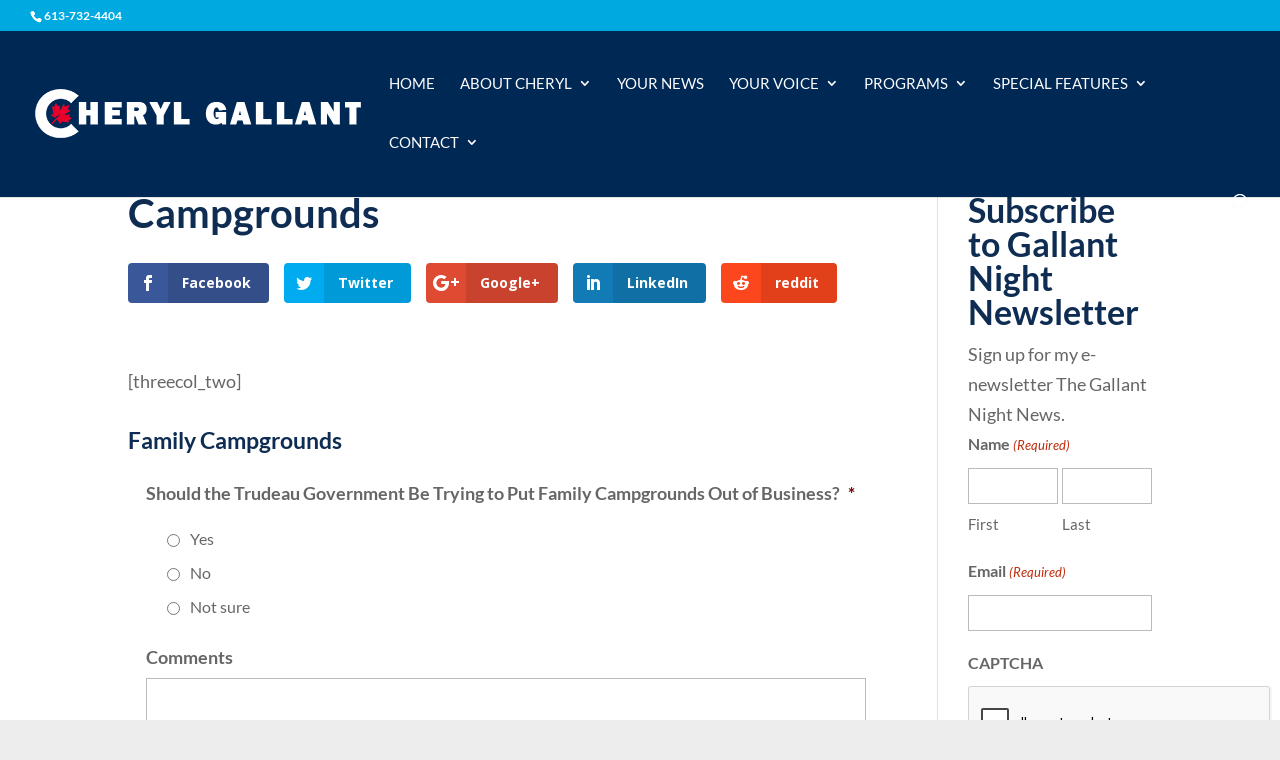

--- FILE ---
content_type: text/html; charset=utf-8
request_url: https://www.google.com/recaptcha/api2/anchor?ar=1&k=6LdJ_5oqAAAAACxxQ5VccG_oHexKI2-BJB1FYABl&co=aHR0cHM6Ly9jaGVyeWxnYWxsYW50LmNvbTo0NDM.&hl=en&v=PoyoqOPhxBO7pBk68S4YbpHZ&size=invisible&anchor-ms=20000&execute-ms=30000&cb=53ui6pxq9l4r
body_size: 48758
content:
<!DOCTYPE HTML><html dir="ltr" lang="en"><head><meta http-equiv="Content-Type" content="text/html; charset=UTF-8">
<meta http-equiv="X-UA-Compatible" content="IE=edge">
<title>reCAPTCHA</title>
<style type="text/css">
/* cyrillic-ext */
@font-face {
  font-family: 'Roboto';
  font-style: normal;
  font-weight: 400;
  font-stretch: 100%;
  src: url(//fonts.gstatic.com/s/roboto/v48/KFO7CnqEu92Fr1ME7kSn66aGLdTylUAMa3GUBHMdazTgWw.woff2) format('woff2');
  unicode-range: U+0460-052F, U+1C80-1C8A, U+20B4, U+2DE0-2DFF, U+A640-A69F, U+FE2E-FE2F;
}
/* cyrillic */
@font-face {
  font-family: 'Roboto';
  font-style: normal;
  font-weight: 400;
  font-stretch: 100%;
  src: url(//fonts.gstatic.com/s/roboto/v48/KFO7CnqEu92Fr1ME7kSn66aGLdTylUAMa3iUBHMdazTgWw.woff2) format('woff2');
  unicode-range: U+0301, U+0400-045F, U+0490-0491, U+04B0-04B1, U+2116;
}
/* greek-ext */
@font-face {
  font-family: 'Roboto';
  font-style: normal;
  font-weight: 400;
  font-stretch: 100%;
  src: url(//fonts.gstatic.com/s/roboto/v48/KFO7CnqEu92Fr1ME7kSn66aGLdTylUAMa3CUBHMdazTgWw.woff2) format('woff2');
  unicode-range: U+1F00-1FFF;
}
/* greek */
@font-face {
  font-family: 'Roboto';
  font-style: normal;
  font-weight: 400;
  font-stretch: 100%;
  src: url(//fonts.gstatic.com/s/roboto/v48/KFO7CnqEu92Fr1ME7kSn66aGLdTylUAMa3-UBHMdazTgWw.woff2) format('woff2');
  unicode-range: U+0370-0377, U+037A-037F, U+0384-038A, U+038C, U+038E-03A1, U+03A3-03FF;
}
/* math */
@font-face {
  font-family: 'Roboto';
  font-style: normal;
  font-weight: 400;
  font-stretch: 100%;
  src: url(//fonts.gstatic.com/s/roboto/v48/KFO7CnqEu92Fr1ME7kSn66aGLdTylUAMawCUBHMdazTgWw.woff2) format('woff2');
  unicode-range: U+0302-0303, U+0305, U+0307-0308, U+0310, U+0312, U+0315, U+031A, U+0326-0327, U+032C, U+032F-0330, U+0332-0333, U+0338, U+033A, U+0346, U+034D, U+0391-03A1, U+03A3-03A9, U+03B1-03C9, U+03D1, U+03D5-03D6, U+03F0-03F1, U+03F4-03F5, U+2016-2017, U+2034-2038, U+203C, U+2040, U+2043, U+2047, U+2050, U+2057, U+205F, U+2070-2071, U+2074-208E, U+2090-209C, U+20D0-20DC, U+20E1, U+20E5-20EF, U+2100-2112, U+2114-2115, U+2117-2121, U+2123-214F, U+2190, U+2192, U+2194-21AE, U+21B0-21E5, U+21F1-21F2, U+21F4-2211, U+2213-2214, U+2216-22FF, U+2308-230B, U+2310, U+2319, U+231C-2321, U+2336-237A, U+237C, U+2395, U+239B-23B7, U+23D0, U+23DC-23E1, U+2474-2475, U+25AF, U+25B3, U+25B7, U+25BD, U+25C1, U+25CA, U+25CC, U+25FB, U+266D-266F, U+27C0-27FF, U+2900-2AFF, U+2B0E-2B11, U+2B30-2B4C, U+2BFE, U+3030, U+FF5B, U+FF5D, U+1D400-1D7FF, U+1EE00-1EEFF;
}
/* symbols */
@font-face {
  font-family: 'Roboto';
  font-style: normal;
  font-weight: 400;
  font-stretch: 100%;
  src: url(//fonts.gstatic.com/s/roboto/v48/KFO7CnqEu92Fr1ME7kSn66aGLdTylUAMaxKUBHMdazTgWw.woff2) format('woff2');
  unicode-range: U+0001-000C, U+000E-001F, U+007F-009F, U+20DD-20E0, U+20E2-20E4, U+2150-218F, U+2190, U+2192, U+2194-2199, U+21AF, U+21E6-21F0, U+21F3, U+2218-2219, U+2299, U+22C4-22C6, U+2300-243F, U+2440-244A, U+2460-24FF, U+25A0-27BF, U+2800-28FF, U+2921-2922, U+2981, U+29BF, U+29EB, U+2B00-2BFF, U+4DC0-4DFF, U+FFF9-FFFB, U+10140-1018E, U+10190-1019C, U+101A0, U+101D0-101FD, U+102E0-102FB, U+10E60-10E7E, U+1D2C0-1D2D3, U+1D2E0-1D37F, U+1F000-1F0FF, U+1F100-1F1AD, U+1F1E6-1F1FF, U+1F30D-1F30F, U+1F315, U+1F31C, U+1F31E, U+1F320-1F32C, U+1F336, U+1F378, U+1F37D, U+1F382, U+1F393-1F39F, U+1F3A7-1F3A8, U+1F3AC-1F3AF, U+1F3C2, U+1F3C4-1F3C6, U+1F3CA-1F3CE, U+1F3D4-1F3E0, U+1F3ED, U+1F3F1-1F3F3, U+1F3F5-1F3F7, U+1F408, U+1F415, U+1F41F, U+1F426, U+1F43F, U+1F441-1F442, U+1F444, U+1F446-1F449, U+1F44C-1F44E, U+1F453, U+1F46A, U+1F47D, U+1F4A3, U+1F4B0, U+1F4B3, U+1F4B9, U+1F4BB, U+1F4BF, U+1F4C8-1F4CB, U+1F4D6, U+1F4DA, U+1F4DF, U+1F4E3-1F4E6, U+1F4EA-1F4ED, U+1F4F7, U+1F4F9-1F4FB, U+1F4FD-1F4FE, U+1F503, U+1F507-1F50B, U+1F50D, U+1F512-1F513, U+1F53E-1F54A, U+1F54F-1F5FA, U+1F610, U+1F650-1F67F, U+1F687, U+1F68D, U+1F691, U+1F694, U+1F698, U+1F6AD, U+1F6B2, U+1F6B9-1F6BA, U+1F6BC, U+1F6C6-1F6CF, U+1F6D3-1F6D7, U+1F6E0-1F6EA, U+1F6F0-1F6F3, U+1F6F7-1F6FC, U+1F700-1F7FF, U+1F800-1F80B, U+1F810-1F847, U+1F850-1F859, U+1F860-1F887, U+1F890-1F8AD, U+1F8B0-1F8BB, U+1F8C0-1F8C1, U+1F900-1F90B, U+1F93B, U+1F946, U+1F984, U+1F996, U+1F9E9, U+1FA00-1FA6F, U+1FA70-1FA7C, U+1FA80-1FA89, U+1FA8F-1FAC6, U+1FACE-1FADC, U+1FADF-1FAE9, U+1FAF0-1FAF8, U+1FB00-1FBFF;
}
/* vietnamese */
@font-face {
  font-family: 'Roboto';
  font-style: normal;
  font-weight: 400;
  font-stretch: 100%;
  src: url(//fonts.gstatic.com/s/roboto/v48/KFO7CnqEu92Fr1ME7kSn66aGLdTylUAMa3OUBHMdazTgWw.woff2) format('woff2');
  unicode-range: U+0102-0103, U+0110-0111, U+0128-0129, U+0168-0169, U+01A0-01A1, U+01AF-01B0, U+0300-0301, U+0303-0304, U+0308-0309, U+0323, U+0329, U+1EA0-1EF9, U+20AB;
}
/* latin-ext */
@font-face {
  font-family: 'Roboto';
  font-style: normal;
  font-weight: 400;
  font-stretch: 100%;
  src: url(//fonts.gstatic.com/s/roboto/v48/KFO7CnqEu92Fr1ME7kSn66aGLdTylUAMa3KUBHMdazTgWw.woff2) format('woff2');
  unicode-range: U+0100-02BA, U+02BD-02C5, U+02C7-02CC, U+02CE-02D7, U+02DD-02FF, U+0304, U+0308, U+0329, U+1D00-1DBF, U+1E00-1E9F, U+1EF2-1EFF, U+2020, U+20A0-20AB, U+20AD-20C0, U+2113, U+2C60-2C7F, U+A720-A7FF;
}
/* latin */
@font-face {
  font-family: 'Roboto';
  font-style: normal;
  font-weight: 400;
  font-stretch: 100%;
  src: url(//fonts.gstatic.com/s/roboto/v48/KFO7CnqEu92Fr1ME7kSn66aGLdTylUAMa3yUBHMdazQ.woff2) format('woff2');
  unicode-range: U+0000-00FF, U+0131, U+0152-0153, U+02BB-02BC, U+02C6, U+02DA, U+02DC, U+0304, U+0308, U+0329, U+2000-206F, U+20AC, U+2122, U+2191, U+2193, U+2212, U+2215, U+FEFF, U+FFFD;
}
/* cyrillic-ext */
@font-face {
  font-family: 'Roboto';
  font-style: normal;
  font-weight: 500;
  font-stretch: 100%;
  src: url(//fonts.gstatic.com/s/roboto/v48/KFO7CnqEu92Fr1ME7kSn66aGLdTylUAMa3GUBHMdazTgWw.woff2) format('woff2');
  unicode-range: U+0460-052F, U+1C80-1C8A, U+20B4, U+2DE0-2DFF, U+A640-A69F, U+FE2E-FE2F;
}
/* cyrillic */
@font-face {
  font-family: 'Roboto';
  font-style: normal;
  font-weight: 500;
  font-stretch: 100%;
  src: url(//fonts.gstatic.com/s/roboto/v48/KFO7CnqEu92Fr1ME7kSn66aGLdTylUAMa3iUBHMdazTgWw.woff2) format('woff2');
  unicode-range: U+0301, U+0400-045F, U+0490-0491, U+04B0-04B1, U+2116;
}
/* greek-ext */
@font-face {
  font-family: 'Roboto';
  font-style: normal;
  font-weight: 500;
  font-stretch: 100%;
  src: url(//fonts.gstatic.com/s/roboto/v48/KFO7CnqEu92Fr1ME7kSn66aGLdTylUAMa3CUBHMdazTgWw.woff2) format('woff2');
  unicode-range: U+1F00-1FFF;
}
/* greek */
@font-face {
  font-family: 'Roboto';
  font-style: normal;
  font-weight: 500;
  font-stretch: 100%;
  src: url(//fonts.gstatic.com/s/roboto/v48/KFO7CnqEu92Fr1ME7kSn66aGLdTylUAMa3-UBHMdazTgWw.woff2) format('woff2');
  unicode-range: U+0370-0377, U+037A-037F, U+0384-038A, U+038C, U+038E-03A1, U+03A3-03FF;
}
/* math */
@font-face {
  font-family: 'Roboto';
  font-style: normal;
  font-weight: 500;
  font-stretch: 100%;
  src: url(//fonts.gstatic.com/s/roboto/v48/KFO7CnqEu92Fr1ME7kSn66aGLdTylUAMawCUBHMdazTgWw.woff2) format('woff2');
  unicode-range: U+0302-0303, U+0305, U+0307-0308, U+0310, U+0312, U+0315, U+031A, U+0326-0327, U+032C, U+032F-0330, U+0332-0333, U+0338, U+033A, U+0346, U+034D, U+0391-03A1, U+03A3-03A9, U+03B1-03C9, U+03D1, U+03D5-03D6, U+03F0-03F1, U+03F4-03F5, U+2016-2017, U+2034-2038, U+203C, U+2040, U+2043, U+2047, U+2050, U+2057, U+205F, U+2070-2071, U+2074-208E, U+2090-209C, U+20D0-20DC, U+20E1, U+20E5-20EF, U+2100-2112, U+2114-2115, U+2117-2121, U+2123-214F, U+2190, U+2192, U+2194-21AE, U+21B0-21E5, U+21F1-21F2, U+21F4-2211, U+2213-2214, U+2216-22FF, U+2308-230B, U+2310, U+2319, U+231C-2321, U+2336-237A, U+237C, U+2395, U+239B-23B7, U+23D0, U+23DC-23E1, U+2474-2475, U+25AF, U+25B3, U+25B7, U+25BD, U+25C1, U+25CA, U+25CC, U+25FB, U+266D-266F, U+27C0-27FF, U+2900-2AFF, U+2B0E-2B11, U+2B30-2B4C, U+2BFE, U+3030, U+FF5B, U+FF5D, U+1D400-1D7FF, U+1EE00-1EEFF;
}
/* symbols */
@font-face {
  font-family: 'Roboto';
  font-style: normal;
  font-weight: 500;
  font-stretch: 100%;
  src: url(//fonts.gstatic.com/s/roboto/v48/KFO7CnqEu92Fr1ME7kSn66aGLdTylUAMaxKUBHMdazTgWw.woff2) format('woff2');
  unicode-range: U+0001-000C, U+000E-001F, U+007F-009F, U+20DD-20E0, U+20E2-20E4, U+2150-218F, U+2190, U+2192, U+2194-2199, U+21AF, U+21E6-21F0, U+21F3, U+2218-2219, U+2299, U+22C4-22C6, U+2300-243F, U+2440-244A, U+2460-24FF, U+25A0-27BF, U+2800-28FF, U+2921-2922, U+2981, U+29BF, U+29EB, U+2B00-2BFF, U+4DC0-4DFF, U+FFF9-FFFB, U+10140-1018E, U+10190-1019C, U+101A0, U+101D0-101FD, U+102E0-102FB, U+10E60-10E7E, U+1D2C0-1D2D3, U+1D2E0-1D37F, U+1F000-1F0FF, U+1F100-1F1AD, U+1F1E6-1F1FF, U+1F30D-1F30F, U+1F315, U+1F31C, U+1F31E, U+1F320-1F32C, U+1F336, U+1F378, U+1F37D, U+1F382, U+1F393-1F39F, U+1F3A7-1F3A8, U+1F3AC-1F3AF, U+1F3C2, U+1F3C4-1F3C6, U+1F3CA-1F3CE, U+1F3D4-1F3E0, U+1F3ED, U+1F3F1-1F3F3, U+1F3F5-1F3F7, U+1F408, U+1F415, U+1F41F, U+1F426, U+1F43F, U+1F441-1F442, U+1F444, U+1F446-1F449, U+1F44C-1F44E, U+1F453, U+1F46A, U+1F47D, U+1F4A3, U+1F4B0, U+1F4B3, U+1F4B9, U+1F4BB, U+1F4BF, U+1F4C8-1F4CB, U+1F4D6, U+1F4DA, U+1F4DF, U+1F4E3-1F4E6, U+1F4EA-1F4ED, U+1F4F7, U+1F4F9-1F4FB, U+1F4FD-1F4FE, U+1F503, U+1F507-1F50B, U+1F50D, U+1F512-1F513, U+1F53E-1F54A, U+1F54F-1F5FA, U+1F610, U+1F650-1F67F, U+1F687, U+1F68D, U+1F691, U+1F694, U+1F698, U+1F6AD, U+1F6B2, U+1F6B9-1F6BA, U+1F6BC, U+1F6C6-1F6CF, U+1F6D3-1F6D7, U+1F6E0-1F6EA, U+1F6F0-1F6F3, U+1F6F7-1F6FC, U+1F700-1F7FF, U+1F800-1F80B, U+1F810-1F847, U+1F850-1F859, U+1F860-1F887, U+1F890-1F8AD, U+1F8B0-1F8BB, U+1F8C0-1F8C1, U+1F900-1F90B, U+1F93B, U+1F946, U+1F984, U+1F996, U+1F9E9, U+1FA00-1FA6F, U+1FA70-1FA7C, U+1FA80-1FA89, U+1FA8F-1FAC6, U+1FACE-1FADC, U+1FADF-1FAE9, U+1FAF0-1FAF8, U+1FB00-1FBFF;
}
/* vietnamese */
@font-face {
  font-family: 'Roboto';
  font-style: normal;
  font-weight: 500;
  font-stretch: 100%;
  src: url(//fonts.gstatic.com/s/roboto/v48/KFO7CnqEu92Fr1ME7kSn66aGLdTylUAMa3OUBHMdazTgWw.woff2) format('woff2');
  unicode-range: U+0102-0103, U+0110-0111, U+0128-0129, U+0168-0169, U+01A0-01A1, U+01AF-01B0, U+0300-0301, U+0303-0304, U+0308-0309, U+0323, U+0329, U+1EA0-1EF9, U+20AB;
}
/* latin-ext */
@font-face {
  font-family: 'Roboto';
  font-style: normal;
  font-weight: 500;
  font-stretch: 100%;
  src: url(//fonts.gstatic.com/s/roboto/v48/KFO7CnqEu92Fr1ME7kSn66aGLdTylUAMa3KUBHMdazTgWw.woff2) format('woff2');
  unicode-range: U+0100-02BA, U+02BD-02C5, U+02C7-02CC, U+02CE-02D7, U+02DD-02FF, U+0304, U+0308, U+0329, U+1D00-1DBF, U+1E00-1E9F, U+1EF2-1EFF, U+2020, U+20A0-20AB, U+20AD-20C0, U+2113, U+2C60-2C7F, U+A720-A7FF;
}
/* latin */
@font-face {
  font-family: 'Roboto';
  font-style: normal;
  font-weight: 500;
  font-stretch: 100%;
  src: url(//fonts.gstatic.com/s/roboto/v48/KFO7CnqEu92Fr1ME7kSn66aGLdTylUAMa3yUBHMdazQ.woff2) format('woff2');
  unicode-range: U+0000-00FF, U+0131, U+0152-0153, U+02BB-02BC, U+02C6, U+02DA, U+02DC, U+0304, U+0308, U+0329, U+2000-206F, U+20AC, U+2122, U+2191, U+2193, U+2212, U+2215, U+FEFF, U+FFFD;
}
/* cyrillic-ext */
@font-face {
  font-family: 'Roboto';
  font-style: normal;
  font-weight: 900;
  font-stretch: 100%;
  src: url(//fonts.gstatic.com/s/roboto/v48/KFO7CnqEu92Fr1ME7kSn66aGLdTylUAMa3GUBHMdazTgWw.woff2) format('woff2');
  unicode-range: U+0460-052F, U+1C80-1C8A, U+20B4, U+2DE0-2DFF, U+A640-A69F, U+FE2E-FE2F;
}
/* cyrillic */
@font-face {
  font-family: 'Roboto';
  font-style: normal;
  font-weight: 900;
  font-stretch: 100%;
  src: url(//fonts.gstatic.com/s/roboto/v48/KFO7CnqEu92Fr1ME7kSn66aGLdTylUAMa3iUBHMdazTgWw.woff2) format('woff2');
  unicode-range: U+0301, U+0400-045F, U+0490-0491, U+04B0-04B1, U+2116;
}
/* greek-ext */
@font-face {
  font-family: 'Roboto';
  font-style: normal;
  font-weight: 900;
  font-stretch: 100%;
  src: url(//fonts.gstatic.com/s/roboto/v48/KFO7CnqEu92Fr1ME7kSn66aGLdTylUAMa3CUBHMdazTgWw.woff2) format('woff2');
  unicode-range: U+1F00-1FFF;
}
/* greek */
@font-face {
  font-family: 'Roboto';
  font-style: normal;
  font-weight: 900;
  font-stretch: 100%;
  src: url(//fonts.gstatic.com/s/roboto/v48/KFO7CnqEu92Fr1ME7kSn66aGLdTylUAMa3-UBHMdazTgWw.woff2) format('woff2');
  unicode-range: U+0370-0377, U+037A-037F, U+0384-038A, U+038C, U+038E-03A1, U+03A3-03FF;
}
/* math */
@font-face {
  font-family: 'Roboto';
  font-style: normal;
  font-weight: 900;
  font-stretch: 100%;
  src: url(//fonts.gstatic.com/s/roboto/v48/KFO7CnqEu92Fr1ME7kSn66aGLdTylUAMawCUBHMdazTgWw.woff2) format('woff2');
  unicode-range: U+0302-0303, U+0305, U+0307-0308, U+0310, U+0312, U+0315, U+031A, U+0326-0327, U+032C, U+032F-0330, U+0332-0333, U+0338, U+033A, U+0346, U+034D, U+0391-03A1, U+03A3-03A9, U+03B1-03C9, U+03D1, U+03D5-03D6, U+03F0-03F1, U+03F4-03F5, U+2016-2017, U+2034-2038, U+203C, U+2040, U+2043, U+2047, U+2050, U+2057, U+205F, U+2070-2071, U+2074-208E, U+2090-209C, U+20D0-20DC, U+20E1, U+20E5-20EF, U+2100-2112, U+2114-2115, U+2117-2121, U+2123-214F, U+2190, U+2192, U+2194-21AE, U+21B0-21E5, U+21F1-21F2, U+21F4-2211, U+2213-2214, U+2216-22FF, U+2308-230B, U+2310, U+2319, U+231C-2321, U+2336-237A, U+237C, U+2395, U+239B-23B7, U+23D0, U+23DC-23E1, U+2474-2475, U+25AF, U+25B3, U+25B7, U+25BD, U+25C1, U+25CA, U+25CC, U+25FB, U+266D-266F, U+27C0-27FF, U+2900-2AFF, U+2B0E-2B11, U+2B30-2B4C, U+2BFE, U+3030, U+FF5B, U+FF5D, U+1D400-1D7FF, U+1EE00-1EEFF;
}
/* symbols */
@font-face {
  font-family: 'Roboto';
  font-style: normal;
  font-weight: 900;
  font-stretch: 100%;
  src: url(//fonts.gstatic.com/s/roboto/v48/KFO7CnqEu92Fr1ME7kSn66aGLdTylUAMaxKUBHMdazTgWw.woff2) format('woff2');
  unicode-range: U+0001-000C, U+000E-001F, U+007F-009F, U+20DD-20E0, U+20E2-20E4, U+2150-218F, U+2190, U+2192, U+2194-2199, U+21AF, U+21E6-21F0, U+21F3, U+2218-2219, U+2299, U+22C4-22C6, U+2300-243F, U+2440-244A, U+2460-24FF, U+25A0-27BF, U+2800-28FF, U+2921-2922, U+2981, U+29BF, U+29EB, U+2B00-2BFF, U+4DC0-4DFF, U+FFF9-FFFB, U+10140-1018E, U+10190-1019C, U+101A0, U+101D0-101FD, U+102E0-102FB, U+10E60-10E7E, U+1D2C0-1D2D3, U+1D2E0-1D37F, U+1F000-1F0FF, U+1F100-1F1AD, U+1F1E6-1F1FF, U+1F30D-1F30F, U+1F315, U+1F31C, U+1F31E, U+1F320-1F32C, U+1F336, U+1F378, U+1F37D, U+1F382, U+1F393-1F39F, U+1F3A7-1F3A8, U+1F3AC-1F3AF, U+1F3C2, U+1F3C4-1F3C6, U+1F3CA-1F3CE, U+1F3D4-1F3E0, U+1F3ED, U+1F3F1-1F3F3, U+1F3F5-1F3F7, U+1F408, U+1F415, U+1F41F, U+1F426, U+1F43F, U+1F441-1F442, U+1F444, U+1F446-1F449, U+1F44C-1F44E, U+1F453, U+1F46A, U+1F47D, U+1F4A3, U+1F4B0, U+1F4B3, U+1F4B9, U+1F4BB, U+1F4BF, U+1F4C8-1F4CB, U+1F4D6, U+1F4DA, U+1F4DF, U+1F4E3-1F4E6, U+1F4EA-1F4ED, U+1F4F7, U+1F4F9-1F4FB, U+1F4FD-1F4FE, U+1F503, U+1F507-1F50B, U+1F50D, U+1F512-1F513, U+1F53E-1F54A, U+1F54F-1F5FA, U+1F610, U+1F650-1F67F, U+1F687, U+1F68D, U+1F691, U+1F694, U+1F698, U+1F6AD, U+1F6B2, U+1F6B9-1F6BA, U+1F6BC, U+1F6C6-1F6CF, U+1F6D3-1F6D7, U+1F6E0-1F6EA, U+1F6F0-1F6F3, U+1F6F7-1F6FC, U+1F700-1F7FF, U+1F800-1F80B, U+1F810-1F847, U+1F850-1F859, U+1F860-1F887, U+1F890-1F8AD, U+1F8B0-1F8BB, U+1F8C0-1F8C1, U+1F900-1F90B, U+1F93B, U+1F946, U+1F984, U+1F996, U+1F9E9, U+1FA00-1FA6F, U+1FA70-1FA7C, U+1FA80-1FA89, U+1FA8F-1FAC6, U+1FACE-1FADC, U+1FADF-1FAE9, U+1FAF0-1FAF8, U+1FB00-1FBFF;
}
/* vietnamese */
@font-face {
  font-family: 'Roboto';
  font-style: normal;
  font-weight: 900;
  font-stretch: 100%;
  src: url(//fonts.gstatic.com/s/roboto/v48/KFO7CnqEu92Fr1ME7kSn66aGLdTylUAMa3OUBHMdazTgWw.woff2) format('woff2');
  unicode-range: U+0102-0103, U+0110-0111, U+0128-0129, U+0168-0169, U+01A0-01A1, U+01AF-01B0, U+0300-0301, U+0303-0304, U+0308-0309, U+0323, U+0329, U+1EA0-1EF9, U+20AB;
}
/* latin-ext */
@font-face {
  font-family: 'Roboto';
  font-style: normal;
  font-weight: 900;
  font-stretch: 100%;
  src: url(//fonts.gstatic.com/s/roboto/v48/KFO7CnqEu92Fr1ME7kSn66aGLdTylUAMa3KUBHMdazTgWw.woff2) format('woff2');
  unicode-range: U+0100-02BA, U+02BD-02C5, U+02C7-02CC, U+02CE-02D7, U+02DD-02FF, U+0304, U+0308, U+0329, U+1D00-1DBF, U+1E00-1E9F, U+1EF2-1EFF, U+2020, U+20A0-20AB, U+20AD-20C0, U+2113, U+2C60-2C7F, U+A720-A7FF;
}
/* latin */
@font-face {
  font-family: 'Roboto';
  font-style: normal;
  font-weight: 900;
  font-stretch: 100%;
  src: url(//fonts.gstatic.com/s/roboto/v48/KFO7CnqEu92Fr1ME7kSn66aGLdTylUAMa3yUBHMdazQ.woff2) format('woff2');
  unicode-range: U+0000-00FF, U+0131, U+0152-0153, U+02BB-02BC, U+02C6, U+02DA, U+02DC, U+0304, U+0308, U+0329, U+2000-206F, U+20AC, U+2122, U+2191, U+2193, U+2212, U+2215, U+FEFF, U+FFFD;
}

</style>
<link rel="stylesheet" type="text/css" href="https://www.gstatic.com/recaptcha/releases/PoyoqOPhxBO7pBk68S4YbpHZ/styles__ltr.css">
<script nonce="EIoI9SXrM060nGiU6gIa2A" type="text/javascript">window['__recaptcha_api'] = 'https://www.google.com/recaptcha/api2/';</script>
<script type="text/javascript" src="https://www.gstatic.com/recaptcha/releases/PoyoqOPhxBO7pBk68S4YbpHZ/recaptcha__en.js" nonce="EIoI9SXrM060nGiU6gIa2A">
      
    </script></head>
<body><div id="rc-anchor-alert" class="rc-anchor-alert"></div>
<input type="hidden" id="recaptcha-token" value="[base64]">
<script type="text/javascript" nonce="EIoI9SXrM060nGiU6gIa2A">
      recaptcha.anchor.Main.init("[\x22ainput\x22,[\x22bgdata\x22,\x22\x22,\[base64]/[base64]/MjU1Ong/[base64]/[base64]/[base64]/[base64]/[base64]/[base64]/[base64]/[base64]/[base64]/[base64]/[base64]/[base64]/[base64]/[base64]/[base64]\\u003d\x22,\[base64]\x22,\x22bsKSw6bCtAVJFVHDrSgswqAww4LDq8Ojfx5hwrzCrklxw6jCkcOKD8OlTcK/RApMw6DDkzrCoFnConFJWcKqw6BzUzEbwrxSfibCgycKesKCwqzCrxFJw7fCgDfCvMOtwqjDiBDDvcK3MMKBw5/CoyPDt8OUwozCnHPChT9QwrAFwocaGH/Co8Oxw5DDqsOzXsO6DjHCnMOvTSQ6w6AAXjvDtAHCgVksEsO6Z3/DvELCs8KFwqnChsKXf3gjwrzDlMKywpwZw5gjw6nDpCzCgsK8w4Rsw7F9w6FXwrJuMMK4B1TDtsO3wpbDpsOIAcK5w6DDr2MmbMOoTXHDv3Fcc8KZKMOYw5JEUH5/wpc5wqPCu8O6TnfDmMKCOMOwOMOYw5TCsDxvV8K5wqRyHlbCkCfCrBTDicKFwotYFH7CtsKQwqLDrhJ+VsOCw7nDncKLWGPDqMOfwq41OG9lw6spw4XDmcOeA8Oyw4zCkcKPw6cGw7x9wrsQw4TDucK5VcOqXWDCi8KieXA9PX/ClDhnZR3CtMKCdMOdwrwDw5t1w4x9w7fCkcKNwq5ew6HCuMKqw6pcw7HDvsOUwpU9NMOFAcO9d8OrPmZ4AArClsOjCsKQw5fDrsKMw5HCsG85wp3Cq2gpDEHCuVXDsE7CtMO/[base64]/DrhbCgsOHw6Q1w4Fjw7VfYnpFMsKlLiHCuMK5Z8OMDV1dSB/DjnV9wr3DkVNsPMKVw5Bewq5Tw40Mwqdad01iHcO1QcOdw5hwwoRtw6rDpcKwOsKNwodNEAgAccK7wr1zMCYmZCIpwozDicOgK8KsNcO5OizChxPCu8OeDcK0J11xw4zDpsOuS8OZwootPcKkI3DCuMO/w6fClWnChhxFw6/CrcOQw68qWFN2PcKqMwnCnDjCikURwq7DjcO3w5jDhxbDpyBsDAVHY8KlwqstFMO7w71RwqNDKcKPwrHDmMOvw5o9w4/CgQpEGAvCpcOsw7hBXcKQw6rDhMKDw5XCmAo/wrF2WiUGfS0nw6hPwrpWw7xZPsKBP8OIw4rDiG58DcKSw63DhMO/FXF3w4nClXjDlkXDiw/Ct8KpcyJSOMOoUMOlw51iw4rCmEDCvMOQw4LDg8O6w7s2UVJff8OTUAjCqMOmazU/w5MGwofDk8O1w4fCpMOXw4LCsRxAw6/CgcKjwolGwpHDqj5awoXDucKTw4xawr0BDMKKLsOww4PDo2xZewlXwp7DrMKLwoTDonLCo1nDkQrCnVPCvjzDn3wXwr4odhrCt8Krw4HDjsKvw4pUKQXCpcKsw4/Dl2x5H8Khw4DCkhVYwphYPg0iwoI5OV7DsksFw4I6Mn5WwqvCoHcgwp1UFcKeWznCvHnDgcOTw5PDvcKpTsKZw4oTwr7Cu8KwwpleEcOTwrnDmMKELcKGTSvDpsO+Hy3DsmBaGsKQwrfClcOyecKcUsOYwrjDh2nDjT/[base64]/DjTZ8w6ZAwppIw6HCoRLDhGUaRn5+GMKIwqJUYMOjw7LDmTnDrsOCw7p0bMO9dFLCuMKwJQozVyEawp5gwodtckfDr8OGS0PDk8KIFAU9w4xUVsOFw6DCqHvCpQ7Cv3bDpcKiwpbDvsO8TsK0E2jDkzIRw5wWecKgw7tqw7NQAMOKHkHDu8K/[base64]/DvsOvK8KdPcOMAnoswpISwp7Co8OHWsKhCEBZBMOiMBXDr2nDt0nDlcKCRcOyw7gFP8O8w5DCqWs+wrvChMOrQMKYwrzCgw3DlH5Rwog3w7wUwpldwps1w5NUcMKUZsKNw5/[base64]/wpLCslXDvsKFw4gKw7YlwpILwqAAZGDCr8OOPcK3McO0KMK/aMKfwpEYw7pCQTUrX2wdw77DtW3Dp0h9wovCgcOYbTkHFQTDk8KQGBNcHcK9Ih3CiMKBExxdw6Vawo3CsMKZSk/Cim/[base64]/DlsOsBwsIBXbDrsKuw40paULDnEYzIQAFG8OQUzHCr8Kzw7gwbyZjQy7Dv8KtIsKtMMKmwrrDm8OeKmrDlzPDrBswwrDDjMOiJjrCpxYuOkbDhWxyw7EsK8K6HyHCr0LDpMKqdDkvOVHDiVsow5VCY1kRwr9jwp8AaGDDrcOzwp/CvVYEesKpKsK7UsOccEMeNcKqMcKNw6AUw4DCtGNUHTnDtxAEBcKlJyJfIg0mHXJfCwjCokbDiXPDsV4EwrhVw717WsKhI1U9McOvw7jCkcOVw47Csnlvw78aQsOvdsOCSHDCm1dCw6pTLW/DvhnCnMOow7TDnFVofyfDnClzZcO3wrBFHzZkE0lVTSdnEnHCh1jCo8KAIwPDhi3DuzrCpl3DszfCkmfDvDDDm8KzL8KTCW7DksOuQlNJNEBGXB/[base64]/YXLCp8Otw4HCt8OPfSrCon3CmcK2JMOuwqJ0QWPDrUDDoVUJC8Kmw4xsbsOWMwDDhQHDlT92wqlXDSnCl8OywpwPw77DkG7Dl2d5KDp9KMODdSQiw4pbM8KIw7NEwoMJaxQqw6Eiw6/[base64]/Gh8Jw4w1GMKQZ8OCw4BKHgFYwq0cOybCiRd6c8O7QB4uXMKUw6DCjgJvTMKifMKHYcO4AmPDr1nDs8KAwpnCi8KWwpDDu8ObEsKZw70IUsO+w5gbwpXCsT0LwrJgw7rDoQ/[base64]/D8OhCMONw4HCocOpRFHDgsKrwrrDl0QGwoJzw63Cn8OlKMKyLMOwMBROwqtzEcOJT2hdwpTDnBrDjHRMwphFOBLDusKYC2tOJDPDocOLwpULa8KRw43CpMO1w4PDkT80QTLCtMKMw6HDl3x9w5DCvcOHwpgBwp3DnsKHwp7ClsK0dRAxwoHCmUTCpA4YwqbCi8K3wqw/aMK/[base64]/Cn8OYCcKJAxLDjMOWFMKucMO8cAbDpQXCkcKgQlU2PcObMsKGw6rDgl/DukMlwpjDssOjfMO5w6/CoVjDssONw7/DpsKBIcOvwrDDjhpJw7FaLcKtw4/Dpnhwe1LDhh5Fw7PCq8KOR8OGw7XDsMK7EMKfw5p/VcOudcKyHsK0EzIhwpl/[base64]/[base64]/DjMKcwq3DrlYdDhjDk8O9w4QBw7fCkMOxw5jDmmDClD9sHgMAMcOfwoJfPsOHw5HCqsKtYMKHMcKJwqg/[base64]/DqsKTwqdge1tRCcKRwpcaV8KCV0NBw44Swp9RCDvCosOlw4PCscOCGTRDwrrDocKhwovDvS7Dn23DrVPCssOSw6h8w4w/w7LDozXDnRAHwqF0WCbDkMOoDhrDtMO2F0LDoMKXVsKaak/Dq8Oqw53Dnk59AMKgw6jCmA8rw59cwqbDiVICw4czUSh4bMOswqVdw58Kw6g/DEV/w5AwwpZgV2YuD8OMw7PDlkJvw4dmeToPcFfCpsKuwql2RcOBNMKucsKCLsKCwqnDlDJywofDhcOJbsKcw7ZFPMO+UT9/AFcVwrdkwqBCOcOkKgfCrwwNMcOYwrDDisOSw48hAFjCh8OwSG9KKMKhwpnCkcKnw57CncOVwqbDosKbw5nCpUtLQcK6wo45VQgQwqbDrCHDpMOFw7nDv8O+VMOswo7CvMO5wqPCkB9CwqE4dcKVwot/[base64]/DucOaXMObbR3CsMOGw63DiMOTw6kewpPCg8OPwrHClF9gwqpVE1/DpcKsw6HCscKwdgMGHi0ywqgnbcKVwpMfEsObw6/CssOZw6PDh8Oww75rw5/CpcOnw6xDw6hWwpbCpVMuT8O/Pn9QwobCvcOOw6sJwpl5w5zCp2MXGMKuS8OEDWp9KFNReUB7elbCpDfDslfDvMKwwpRywpnDuMOudlQxS3l1wpl7A8Ozwo3Dp8KnwqNvZ8OXw60+f8KXwoBbRMKgJ3rCosO2azbCkMKoPF09SsOOw7JQKTdXMyHCmcOISF86FBfCt3Qbw5/[base64]/[base64]/Cl3oqw4F3bn/CiMKswpLDtcKew77DqcO/L8O1wpTCp8OPVcKOw4TCsMKww6DDkgUPPcO5w5PDmsOHw5l/CT47RsOpw6/DrBZKw6xsw57DtWpYwqPDu0DDicKgwr3Ds8O6woPDk8KhLMOUcsKlQMKfw7NTwrQ2w5xnw7PClcOtw5YvfMKIXGjCuC/CqxrDr8KEwrjCpnPCpcKedDJSYSnCpG7DocOxC8KbeHPCosK1B212ecOYUnDCksKbCMKfw5N5aUQdw5vCssOywrbDoChtwo/DoMKVbcOjLsOkR2fDnWxxABLDjnDCtiDDmjYxwpFrJsKTw65bFMO9TMK4AsOcwrVKOyrCo8Kbw4teNcORwplgwpzCvBZqw57DrS5fZHxGBzTCj8Kjw5hMwqbDrcOKwqZ+w5jDn3oGw7E1Z8O8T8OxccKCwr7CnsKgIQPDmmE5w4E6wrgQw4VDw71waMOaw4/DlmFwD8OsGj3DuMKPL3bDpERoYEzDmwXDoGvDhsK1wql7wqB2NRLDtCcdwoHCgMKFw6psaMKoZQPDuT7CnsOew4IQUMOIw6xqXsOLwqnCpcKdw6jDv8Kwwptkw4Q1e8KPwpISwrbClThGB8Ohw6/[base64]/wpUPwoYlccKEw6/CnsOMbTF7K8OzwpREw5nCvCZDbMK1YmbClcOfGMK/dMO1w5RBw6wWXMOZO8K6EsOKw7HDm8Kvw4/Cs8O5JDnCrsODwpsiw4/Cnnx1woBYwpvDiyQGwpzCh2UjwoLDqsK2MAsnRcKKw6hraHbDrFnCgcOZwrElwozDplnDtsKiw68JfgEKwpgYw5XChsK6QMKAwqTDrsK7w5kWw7PCrsO6w64/B8KjwrALw67ChSlYHQs2w5nDkDwNwqjCj8OpPsO5w41MVcOcL8OTw40ww6HDncOEw7XCk0DClQXDsDPDhw/[base64]/woHDhcORfcKGAQNjw4Y+e8OowrnDsC/CtMKpw4PCv8KxUVrDgD7Cq8O1TMKefgg7C2ZKw4jDisOdwqA0wrFlwqtRw5RiMnx+FHIjwpLCpXBEB8Oqwq7Cv8KVeiLDicKzc1UmwoxkM8OxwrDClMO4w755P34NwqB+Y8KRJzPDhMKCw5Ixwo3DisO/XMOhTMOuaMOVIMKqw7bDs8OlwozDqQHCg8OLZMOnwrYuAFrDoS7CisOnwq7CjcKsw4HCs0rCssOcwoIvY8KTYcOIU103w50Fw4cHQFczTMO7WjfDtR3DtMOoRC7Ckz/DmU4cDMOswo3CnMOGw6hnw7IQw5heYcOtTMKySsK/wpMEW8Kfwr43ER3Cv8KbRMOIwpjCjcO5b8KuGCzChGZmw7xqWRPCjAE9BMKmw7zDkk3DqGxnM8OpBUPCsAXDhcOZZ8OawoDDoH8TGsO3FMKvwowkwrnDhCvDvBsowrDDsMOfbsK/QMK1w5d7w7B3esOERh4Nw5AlLETDgcKow5VgBcOLwrzDtmxhdcOAwp3DsMOLw7rDr042T8KWTcKkwrYyB2I+w7E/[base64]/UMKww6HDrMO4wolBVmcQwqXCtsKfw6kOSsOHccO9wr1KfcKpwp1Qw6rDvcOAS8OWwrDDjMKBEVjDpi/Du8Oew6LCosO2YApnacOOdsOEwrh5w5AwF0UpMyk2wpjClE7Dv8KJYg/CjXvCsFIuYCrDpgg5XMKdJsO5R2fCunfDksO7wr53wpBQHTDDpsOuw687RiLClT3Dtm1/[base64]/w45EwrbDlMK8WcKDwqAaExFKwrjDkMKcShNmOcOpfMOzOm7CmMOawpg5FcO9G246w7TCvcOSUMOTw4fCqVDCoEB1TwQ+cn7CiMKdwoXCnB0GfsOLBcOIwqrDgsOUMMO6w5gZI8Opwp1/wpltwpnCj8KgBsKZwrTDmcKZKsOuw73DpcKrw7bDmk3DhSlHw5VoFMKHw5/CsMKufsKYw6XDhsOgATIUw6TDrsO9WcKyOsKgwrcMRcOJIMKTw7FiSMKEVh5+woTDjsOnKyxUL8KLwpfCvjQBWTzCqMO+NcOpbloiWlTDj8KFQxN8Y08bGcK6Qn/Ck8OsTsKxEcOewqLCpMKcdSHDqGF9wq/DkMOWwp7CtsOwVCDDjFjDkMOkwp0pYAPCksOVw47CmMOdKMOTw5gHPm7Cu1tlHxbDm8OgTRrDh1zDrll4wplzBwrCvg92w4HDjlFxwqHCnsO/[base64]/CqcOqc1Yow7DCvkIbXsO0wqwFZsKow4MLwo8pw7JBwqgjSMO8w73CksKNw6nDrMKhCBvCsz/DuGfCpD95wobCgi8DR8KEw4Rse8K4Nzk/DhBiBMOawqbDjMKjw5LCmcKFeMO/PUARMMKMZloewo3Dr8KPw7PCgMO/wq8Bw7hfNsOZw6PDkRrDrUoBw6UQw6VNwr7CtWczCnJHwqt3w4rCj8KxRUkCdsOUw48QCmsdwoV9w4AoI0g6w5XCglrCtG0ITMOVNhfCgsOTDHxEIH/[base64]/CnMOsw5Q8w4TDpsOnw57DkcOfw5TCmcKxwojCmMKOFMOJdsK2wpLCiXdRw5jCowYWUMOoDjwYEsODw6ROw5Bkw6rDv8OVEUNjw6A8T8KKwoJMw5fDslnCk3rDtkomwpjCrmlbw79DK0vCu3HDkcOdO8KYSRIPJMKJS8KpbkvDoA/[base64]/cxDDi8O0w5hVXcKhVh/[base64]/Cgn7CjQjCszRuw67ClcKNIkfCo3lFXn/CjWLCtmY7woFWw6DDjcOVw4LDvQ3DicKBw7TCvMONw71RO8OeHsOkNhNeLlQobMKXw61ewrFSwoU0w6Idw7NFw5Ytw7nDrsOFXDZ2wpA3ZRnDucKAKsK1w7bCscK0AsOaEinDrhTCoMKcfy/CsMK5wonCt8OKR8OxZcOzMMK2SB/CtcKyEAgpwoNmMsOGw4hTwoHCtcKpDRB/[base64]/[base64]/wpjDoiPDt8K/[base64]/[base64]/[base64]/W8OawptPMB9YwpTCmcO2w48Xw6HDr8KaITbCuVLDkEjCn8OLRMOCw442w71awrtRw5wFw4JJw4nDuMKze8OMwpLDgMKhUsK+TcKNHcKzJ8OZw4zCo1wVw64wwrI8wqPDun/DvW3Cog3DjC3DtlnDmREGeh8IwpvCuhnDqMKjEwAxLgfDpMO/aQvDkBHDuTvCusKTw4nDlMKRD0PDilUKwqI+w55hwpxjwoRnE8KOKm1tBQPCtMKGwrJhw4MtCMKXwrVHw7bDpGrCmsKjKcKOw6nCg8KtNsKkwpTCpcOQdcO+U8Kiw7LDtsOAwpszw7kVw5/DuG8awpnCgw/DncKowrxMw7zCo8OjUlfCiMOtEhHDrSXCv8OMOCDClcOxw7/[base64]/CtMO/ExjDhG1Lwo7Cum3DtFbDmi97wrvCojHCvwJDHjtiwofCqXzCg8KxR1BwM8KPXl7CjcOXwrbDmz7CrMO1RTZvwrFTwqN3DjDDvxzCjsO4w5A2w7nCuh7DngNcw6fDnQBmC0EkwqINwqTDoMO3w4sGw5deQ8O/[base64]/DoU8SwqU5G8KuwqrChWhrw4ELDsOrw53ChMOGw7TCpsOVCsKKcTZQXnbDncKow6wuwoowVmMOwrnDiHbDnsOtw4rCvsOAw7vCtMOYwolTUcOFU1zCr0LDnMKEwrZgI8O8KEjDs3TDj8OvwpbCicKaVRXDk8KtJCPCuS8/[base64]/DoC8bw4/DtcKXw4Imw7dlbVHChsKrw6jDicOebMOuO8Oxwoplw5cwVSTDgsKUwpLCjg4pfnXCuMOLUsKww590wq/CoW1BOcO8B8KdaGXCgUo8MmDDmV7DucOxwrUAd8KveMO5w5lCN8KPOcOFw4/CimLCg8OZw7UpJsOJVS8+CMOAw4vCmsK4w77Cs19Yw6Rewo/Co2gCKhhkw5LCkADCiUoeLhwVaxh9w77CjDlzEwQKWsKow4AAwqbCiMKQYcOWwr5hEMK1TcKGSFwtw6fDm13CqcK6wpjCkyrDuH/Dhm0MZhVwVUoYCsKowrQww4xeAxBSw6PCszscw6rCl1w0wqwZZhXDlmIFwprCucKkw65RCCDCv03DlsKpFMKEwq/DhEUfMMK/wr3DosKzc2QjwovCi8ORScOowo7DvAzDtXk5fcKnwr3Dt8OPcMKfwpFOw7kJCGrCsMK5PwRRHDXCpWHDusKLw77ChsOlw6XCk8OvXMKawqzDnRHDjRHDg28dwq7Cs8KeQ8K5PMKhHEUgwoQTwqo4WDzDgTFUw4PCknjCv0srwr3CnB3CulN0w6/DikMsw4oIw4jDghjClwARw4HDhWwpEC1of03CkmIUGsO/[base64]/CvcKIw6PDn8KVw4l7w7TDn8K+aWoeFsK6wp/DqMOKw4gGHhFqw7lFQkHCtH/Dj8O+w63Ch8K3f8KkSgjDunUUwpo5wrZVwoTClmbCtsO8YCjDtEzDpsKnw6/DpAPCkErCqMOywpFPNxfCkTc6wqxiw5Nbw5xeAMOWEEd2w6DCh8OKw43CgiLCtCrClUvCrkjCmTRxCMOILlNQecOfwrnDoSpmw6XDv1PCtsKQc8Ond3vDq8Kdw4rCgg/DmTAhw5TCsyMBXklKw71nE8OsHsK2w6bCg2vCtWTCqcOPfsKXPT96XTQJw6fDnMK7w63CmkJcTTfDuBk6JsODbTlXWAHCjWDDlDoQwooiwoh/[base64]/w5UqwqV/[base64]/DjD3DksOGwrvDt8KOCCJyw7vDkcKYw47CiVPCgQUKwp1yTcO9TMOSwprCkcKYw6XCtVXCocO4L8KyPMKuwoLDp2NiQU5uCsOTccObIcKVwq3Dn8OKw6EHwrpNw5zClxQxw4vCjlnDqV7Cn0HCsDolw6DDpcKTFcKCwptBTwJhwrnCkcOlBX/CtkJvwqUyw4d+FsKfVkAEVsKxcEfDpxs/[base64]/DvDs5A8Ovw6BmwozDpHkEw4zDlxrCmsOBwo42wrPDuBXDlxVpw5owbMKlw7PCqW/DgsK9wozDm8Oyw5k3N8Omwqc+McK7fMKlZsKQwqTCsQ5Lw7JLWBt2K0xiEjjDmcOjclvDhsOtTMORw5DCuQ3DrMKFeDUdJ8O5HCNMScKbORfCiVwBI8Kowo7Cs8KtbwvDsV/[base64]/[base64]/w5MXw63ClMKoSDLCs8OBbcOBRsKZOMKqU8K+LsOawojCmQ1CwppNZsOqFMKXw7pTw7FresObYsKDY8K1AMK+w6AfD0DCmn/[base64]/w7EqWisdw4cwfcO2YCJPw58owrnCqkMRwqfCt8KwQnJ9VSXCixjCn8O8worCisKHwqBYM1dPwo/DpiLCgMKOX3p9wpvDhsKYw7wcE1kYw7nCmGHCgMKRwqA8QMKycsKfwr7DrlbDn8OBwoNuwpw/AsO4w5kcUcOLw7bCsMKgwoXClUrDg8OAwoISw7BCwpFhJ8OLwot1w67CnFhjX3DDpsOWwoUHexhCw6vCpDjDh8KDwp0zwqPDs3HDq1xqT1DChHLDplh0NFDDlXHCi8Klw5jDn8Kuw7suG8K5Y8OewpHDiC7CmQjCpi3DjUTDokfCssKuw45/wp8ww5l0U3rCvMO4wqvDkMKcw4nChiXDjcK9w7FgAQgRw4U/w4klFCHDk8KHwqoPw4tJaErCssKOScKGRWENwq9TNm3Cn8K1woXDvcOZX3TCkTfCqcO8YMKBEMKvw5fCmcKUA1h/[base64]/[base64]/[base64]/[base64]/[base64]/w7I9wr3DhHPDsmfDtMOBwoUQJ0QVb1lqwpBYw597w40NwqYLK3INOE/[base64]/Drz/[base64]/[base64]/Cg8KYw4bDplzCln5pB8OcwrtETMK3Hm7CpHlZwprCsMK3wqfDosORw6jDkiPDiCPDp8OVw4YvwrLChcOrSj5KccKYw7HDinHDkT/[base64]/DjRdcEMK7Y1YmV3/CiMKLwojDsktSwrMoNQIMHjt9w7FKDD8ew5wLw70EXUFjwovDhMO/w4fDmcK7w5ZjScOLw7jCgsOCA0DDvFXCrMOZR8KUe8OMw7PCksKNcDpwMXvClFIkMsOgSsKzcWwJXWgcwpo2wqHChcKeOj4XM8K4wrbDoMOmNMO4w53DoMK1BgDDpn16w4QsLUtxw54rwqHDp8KBMMOlWisVesOEwp4xTWJ6B0nDjsOAw7www4/DgT3DhQc+X35jwp5Ywr/[base64]/Cq8ONw6dgwpDCkjrCsMKTw5zCtW3Cg8OEF8O4CsOGNQ3CpMKsQcKeGEBvwoNBw4vDnnzDtcO6w6tAwpsuQi5Hw6nDqcKrw4TDtsO7w4LDtcKvw6Zmwp8UH8OTa8OPw6/CmsKBw5fDrMKEwpcpw7bDrhNwQjJ2YMOiwqQSw6DDrivDo1rDpcODwqDDjT/CjMO8wrF3w6zDj2nDlB0Uw4NTHMKuR8Kaf3nCtMKhwqIxCMKmVVMSbMKfwphCw7TCi3zDi8OPw6ocBnsPw6dlZkJJw45VUcK4AE/DnMKhS0TCgcOQO8KIORfCmAvCscOnw5bDicKMNQxew6J/w4RGDVsBO8OlNsKkwoXCmcOmHVXDlcOAwr49w5wsw6phw4DChMOaTcKLwpnDv3DCnGHDjMKVeMK4MSlNwrLDssKTwobCrTNJw77CqsKZw6AuUcOBPcO0csO5T1J+FsOgwpjChxEpSMO5eU02dgDChUjDj8KJGSh0w53DqCdiwpJeZR7Cpn16w4jDqADCtnYfZF1uw5/CuER8ccO3wr0ow4rDqSVYw4LChBcsV8OAQsKfNcObJsO+UXnDgix5w5fCvSbDrBZtYsKrw7NUwqHDq8O3AsOyX3zDssOINMO/VMK9w4LDq8KhBzF8dsKqw4bCl2XCmVImwocXbMKXwprCjsKxOFEza8OqwrvDlXMMAcKNw57CrQDDrsOsw6oiSiRkw6DDtmnCvsOlw4IKwrLDvsKUwp3DhmxcX0jCjcOMK8KHwpnCj8O/wqQvwo/Ck8KbGU/DtMKdUA/Cn8KsVC7ClgLChMOQfDjCqGbDpsKOw4VbOMOFTsOHAcK0HgbDlsONVsO9HsOEb8KBwp/Ds8KlcDF5w6nCq8OkMBXCm8OWJ8O5OMO9wq45wp1lIMORw5bDkcK2PcOQDXXCtn/ClMOVwrMGw5BUw7RPw6HCtQPDqVHCm2TCsCDDocKOTcOHwrvDt8OwwqvDoMKCw7jDqXx5dsOmT2/DqCE3w5zCtFVWw79CLlfCpg3Cj3XCpMOYJcOCD8O0bsORQyF3A1gkwrJSMMKTw5zCpXJyw5Mpw6TDocK4YcKww4lRw7HDvRPCtT0CVQ/DjkrCo20xw65Uw5lWTEXCh8Oyw4vCiMK1w4QQw6rDmcOQw6VgwpUqUsK6A8KmE8K/SMOUw7jCqsOqwo/Dh8KNDmsRDBtTwpLDt8OzIHTCkEhOVMOJYMORw63CtcK3HMOTUsKwwonDvMOswrzDksOLBTtRw6MUw6wdLcKLGsOhbMOow7tGNcKqPEnCo0rDv8KjwqgSQF/CvzjDqMKWZsOfaMO7CsO/[base64]/CjgrDvH7DlsONw60xwrXCrXBQDyB0wqrDmGrCrTthA281IMOuXMKFQXTDv8OBHC0/fjHDnmPDl8O0w4INwrDDicKdwpsGw7wrw4rCtAbDlsKsF0PCnHXCq29Uw6XCksKYw6lNRMKlw5PCn0Fhw7LCuMOVw4JUw7fCpE1THsO1Xx7DjcKHGMOvw5w/wpkROEHCvMKfLxDDsGoXwrdtVMKywoLCoAbChcK9w4cJw5fCrEcWwpMhwqzDoT/CmAHDvsKrw57DugTDjMK4w5rCisKcwqBGw7bDrl0SYVxlwo9wVcKYesKnOMOBwrVRczfDuCDDjxHDoMKNNU/Ds8KywovCqSIrw4LCscOqRHHClGJQWMKOeV3Dm0gUG2VaKsODf0Uhd3bDh1HCt0bDv8KNw6TDvMO4ecOlMF/[base64]/biQGe8KmQ8K/w5nCoG3Du0sQw7bCjGBFYQLDnx3DsMOiwqnCg0s7csO+wpM5w6hwwoTDgsOYw609Z8OIOG8Qwpl/w5vCosKhYmoCdiQAw69mw74dwrjCqDXCpsOUwr5yKcKgw5bDmH/CsArCqcKRHy/CqAdfDW/CgcKYbXQ4bx/CpMO+bx9/[base64]/[base64]/CtMOowozCrMOQWMKnKXzCvjXDtsKkAcKGw4bCoB5aKjQJwpzDncOeejbDgcKTwqRyX8OYw5sswo3CpCrClMK/RipxaBs9fsONcWkMw47ClH7Dg17CuULDtsKaw5TDgHx2Ug8fwrjDhFRxwoUhw443H8Oka1fDkcKHe8OywrMQTcOAw6HDhMKKcTHCssKpw4FXw7DCgcO/TC4GIMKSwq7DusKEwpo5cFdJUB0wwqnDssKBwofDoMK6asOGccOmwoXDhsOkXl9+wrB5w5pfX013w7/CpXjCskVMa8ORw5BJFHgBwpTCm8KBNU/DtzIKXWxgQsOvZMKgw7zClcOwwq46UMKTw7DDjcOdwpZsKFkpasK1w4x0YMKiGBrCulPDtAMYTcOjwpHDmFBEdHs+w7rDhUsCw63DgkkWNUtYdMKDehJww4PCkEvDiMKJaMKgw7nCv2lXwqZ5S0oRUz/CucO+woxQwqDDgMOqAXlzf8KpTQjCv27DkcK7PFl6SDDCmMKAAkF+ZDZSw5gVwqHCijDDrMOWW8OOahXCrMOcMRrClsKNDR4bw6/Ck2TDn8Odw6rDisKAwrYVw43ClMOXdSzCgnPDrkVdwpokwq/Dgz9ew4LDmSLCrhFuw7TDuh4JCcO3w5jCqR7DvAofwqALw4fDqcKMwodmTk0pf8OqIMKFJMKPwphUw4nDjcK5w7E1UQkVH8OMIUwFZU42wqLCiBTCjhgWXTgSwpHCmTBxwqDCmX9rwrnDmCfDjcOQOsK2Mg0MwpjCtcOgwpvDoMOWwr/CvcOSworCg8KHw57DrxXDqikEwpNnw4vDtm/DmsKeO0QBRR8Aw6ovEytQwq8XM8ObIkh+bgHCuMK1w7HDuMKLwoVmw55zwp5ASEzDk3PClcKHUxxcwopMAcO7dMKZwokBRcKNwrEDw61REEEOw48iw7Q5e8KHDlnCshTCqglWwr7DrMKewprCocKaw4/DjSLCpmrDgsOcYsK4w63Co8KhI8KTw73CkThbwqocMMKBw4g3wrFxwoLCh8KzK8KIwrNpwpoNZxTDs8Kzwr7DugVRwozDvsOmCMO4w5AVwr/DtkrCqMKCw7jCqsKYITDDiibDiMOYw549wo7DmsKOwrlSw7UuDlnDhErClVXCkcKMIMKzw54sK1LDisKWwqETAivDj8Ksw4/DqD7CkcOtwojDjMOQd1koC8KyUx/ClcKaw7QFFsKfwopPwq8+w77CssKHM3PCrsObYicQScOhw4xobH1XEUHCo0DDhGgowopvwrRXewE9KMO+wpA8OQ/CkF/DjTRPw4dyfW/CssOTLBPDrcKVRwLCkcO0woxtBW1ubwAHLQHCpMOEw5zCowLCnMOaUMOmwrJgw4QjCMO9w50nwq7CksObP8KNw5QQwpN2fcO8JcOHw7MrJcOEAcO+wpt7wr4wWQ1zXEQcTMOTwpXDrzPDtmQECDjDicKBwpfClcOIwqzDoMKkFw8fwpQhDcOWJn3DocKuwpx/w73CqsK6BcOXwq/[base64]/w5J+bMKMwq3Co8OeBihmQ8OddcOAIcOfwpRyV1V7wosww7lqaDosFyvCsGdJFcOUcihaX0sjwo0AH8KLwp3ChsOuHEQFw60ZecO+BsKawqADY1/Cg3ABfsKoYgLDtcOVM8Oowo9EFsKtw4PDgxkBw4gEw6BETcKTISDCtcOFF8KPwpTDn8Opw7sXaWDCulPDnDkFw5gIw6DCqcKuZEnDscO3bFLDsMO/GcKWSQ7DjTdpwo9jwojCjgZ0GcOMODQuwrsnN8Kawr3DoB7CmxnDvX3Ct8OEwrjCkMKHdcORWXkuw6YWZh1tYsOHQGTDuMKOB8Ksw49BGibDjhoIQVzDv8OWw6k/[base64]/CsMKyQcOdLAh6KcKNw5BHw6vDjm1Bwo7DrMOpwrQ2wqxTw5fCrzPDhUPDu1nCjMKST8OMfk9WwrPDgnjDrjUbbUbCnA7CgMOOwobDkcOkb2VawoLDq8KrQW/CjsK5w5kFw4oIVcO7KcOeB8O3wo12b8Oyw7Ayw7HDn0V7IBlGKcOrw6RqK8O4bhg6aHV4SsKnc8OswoxCw70+wr1KecOnBsKBOcOxCR/[base64]/Cqy/DiTV8G8OyZkZfw5nDh8OsUsOGw6AqwqFtwr/CinDDq8OzKcOqemAQwoBlw401c1Ilw695w7zCu0Qtw49dJ8OVwpLDg8Omw4x4ZsOkE1RPwp50SsORw43Clz/DuHg4DgZEwrwYwrXDo8O4w67DisKKw7bDv8ORZcK7wrjDmAEFeMKqEsK3wql8wpXDksOyIBvDm8K0DlbCkcKhXcK1VXpRw6XCrB/DqkrDuMKcw7bDmsKLTCQkBcOdw6FmTHF6woPDizgQdMKMw5rCk8KuB2XDgy9LazbCsCbDosKGwqDCsRrCisKjw6XCnF7CkxrDgmsyXcOELn8iMUzDjQd0cmsewpvCncOiKFkycR3Dt8OewpJ0CiwYeADChMOcwo/DhsKCw5vDqibDgsOSw5vCuwZ/w5fDvcOlwrPCkMKiaCPDiMKAwohOw5sdwpHCh8Ozw4NxwrRCIgEbScOJQHLDnx7CpMKeSsOmCcOqw7HDksOycMO0w6wTWMOEP2/Dszkbw4YMYsOKZMO0e0MRw4YwGMKhTF7DtMKrWiTDk8O/H8OnVmzChUd/FCHClwXCnGECBMOge3tZw7LDjBfCl8OOwrdGw5Jjwo/DosO2w4pcRkTDjcOhwpPDpUDDpMKse8KBw5jDs1jDjBvDosKzwoXCrh1URcO7Ax/CskHDuMOOw5vCpkkOSk/CrEXCtsO9TMKaw63DvgzCjl/CtD9Dw6nCm8KzUmzCqxsUPg/DoMOBeMKwLlHDjzvDssKoUMK3FMOww5HDsn0Kw5/DsMK7MwEhw5LDlkjDuEN9woJlwpXDmUpePTLCphXCuiwONmDDtxTDikjCug7ChykAG1tDK2XCiiNCCDk+w7kVNsOBcFpaShjDn1JDwrZZWcOyX8KmUVBeesObwpDCgktCT8K3a8O7bsOgw6cUwqd/w6XCgnQmw4F6w4nDljrCp8KIJkfCqg8zw4rCm8ORw7Buw5hCw41JPsKlwqVFw4fDr0/CjlwfQxt1wqjCr8O9Z8KwTMO0T8OOw5LCuXPCoFLChMKyZjE3dm3DlHciHsK3DUNQO8KHSsKEW0odPC4KSsOkw7Mow50pw5PDgsK2J8O+wpkZw6bDjnpkw6dmcMK+wrpgfTwRwp4dFMOuw5ZfYcKQw7/DrcKWw6Qvw7pvwp5AUTsRLsOJwrgYBsKBwpvDqcOew7hHfMKuBhRXwoY9W8Kbwq3DrDcNw4vDrWIFwp4bwrLDlMO1wr7Cs8OwwqHDh0p3wrvCjT43BHDCgcOuw7NmDmVaMWrChy/[base64]/ClsO9KcO+A3xZwq3DncKNwoDDgMOdw513w4fCiMO2esKxwqLDtMK9NTUowpnDl2DDg2fCkEjCuxTChGrCjW0dfm0Cw5MZwp3DtVVvwqbCpsO+w4TDpcOiwrEwwrAqKsOKwp1aMWguw6N0G8OtwqVHw4oeHl0Hw4YBYFHCu8OgZCFawr/Dp3LDvMKdwqrDuMKwwqnDncKrLsKYR8K1wpE4bDdfNWbCu8KhVMOZa8OtK8KiwpfDtx/CmAfDtFMYTlVwAsKURC7DvQTDvA/ChMOhCMKAc8O3wrRPZQvDmcKhw4DDgsKABsK9wp1Vw4nDhUXCvRlFD3N4wpXDlcObw6rCgsKWwqwiw6lXHcKKAUrCv8K0wrgCwqbCjUjCmFghw6jDrXxeJ8Kxw7LCrFpWwpkIJ8KIw59KfD5RexRcbcOnUCAJG8OHwpYzE0Vjw58OwonDscKkc8OWw4HDpx/[base64]/Ctg17dMOHwqjDhj4VdMO7U8KWw77Ch0dTaB7DjMKZXD3CkTB6CsOOw5XCmMKGQ0XCvmvCvcKIasOWPVvCocOgKcKdw4XDuhoRw63CqMOEYMOTUsOZw7vDoyF/VUDDlRPCq05Qw58Wwo3DpcKlBMKJbsKtwoBKPXV0wrTCssKFw7jCpMOHwrQaPDxoWcOMNcOCwodfbSNwwqE9w5/Dk8Ocw7YewoLDrgVOwr7CvGM7w5TDpsOvKWjDkMOWwrJuw6DCuxzCrGDChsK9wpYUwpXChGrCjsOQw5oJDMOVb3zCh8Kdw5d6fMK+Z8O5w510wqoSV8OZwrZ5woILFB3DswkxwrYvWiTChwtGZgjCmEnChUIHw4snw6/[base64]/NMOdw7PDlsOhQMKtw7HCmH/DhSo5acOaVSt7eMKQU8Kgw40Nw78Ww4DCl8KZwqzDh0Zpw5jDgUpfYsK7woYeU8KyYhosWcODw6/DiMOyw5XClH3CgcKAwrrDt0fCunbDrwXCj8KnI0XCuGzCkRDDlQ5vwq5uwpxpwrjDngUywo7ChFZnw57DqhLCqGnClB3DusKfw4kuw6fDs8KBIhzCuVTDmU0\\u003d\x22],null,[\x22conf\x22,null,\x226LdJ_5oqAAAAACxxQ5VccG_oHexKI2-BJB1FYABl\x22,0,null,null,null,1,[21,125,63,73,95,87,41,43,42,83,102,105,109,121],[1017145,884],0,null,null,null,null,0,null,0,null,700,1,null,0,\[base64]/76lBhnEnQkZnOKMAhk\\u003d\x22,0,0,null,null,1,null,0,0,null,null,null,0],\x22https://cherylgallant.com:443\x22,null,[3,1,1],null,null,null,1,3600,[\x22https://www.google.com/intl/en/policies/privacy/\x22,\x22https://www.google.com/intl/en/policies/terms/\x22],\x22ezRxsdBOGgmtaZhf77Qv2gHjAzmMzthXtS430kiSfAI\\u003d\x22,1,0,null,1,1768915003758,0,0,[197,43,199,229],null,[64,50],\x22RC-HnRYpmAGwmjfFg\x22,null,null,null,null,null,\x220dAFcWeA40XJovULTqjhwg5CGk-G5dfPlJFntczwFitja4bFqouH3Ee8sFKOsQW6cHI3mACQbPz3JRyeAMFcA-xVrUVIuxtjKa7g\x22,1768997803712]");
    </script></body></html>

--- FILE ---
content_type: text/html; charset=utf-8
request_url: https://www.google.com/recaptcha/api2/anchor?ar=1&k=6Lfc-80cAAAAABwqcGEclyVAKuHnz3ZzmQAU9t-D&co=aHR0cHM6Ly9jaGVyeWxnYWxsYW50LmNvbTo0NDM.&hl=en&v=PoyoqOPhxBO7pBk68S4YbpHZ&theme=light&size=normal&anchor-ms=20000&execute-ms=30000&cb=4bjfpgrbnuln
body_size: 48659
content:
<!DOCTYPE HTML><html dir="ltr" lang="en"><head><meta http-equiv="Content-Type" content="text/html; charset=UTF-8">
<meta http-equiv="X-UA-Compatible" content="IE=edge">
<title>reCAPTCHA</title>
<style type="text/css">
/* cyrillic-ext */
@font-face {
  font-family: 'Roboto';
  font-style: normal;
  font-weight: 400;
  font-stretch: 100%;
  src: url(//fonts.gstatic.com/s/roboto/v48/KFO7CnqEu92Fr1ME7kSn66aGLdTylUAMa3GUBHMdazTgWw.woff2) format('woff2');
  unicode-range: U+0460-052F, U+1C80-1C8A, U+20B4, U+2DE0-2DFF, U+A640-A69F, U+FE2E-FE2F;
}
/* cyrillic */
@font-face {
  font-family: 'Roboto';
  font-style: normal;
  font-weight: 400;
  font-stretch: 100%;
  src: url(//fonts.gstatic.com/s/roboto/v48/KFO7CnqEu92Fr1ME7kSn66aGLdTylUAMa3iUBHMdazTgWw.woff2) format('woff2');
  unicode-range: U+0301, U+0400-045F, U+0490-0491, U+04B0-04B1, U+2116;
}
/* greek-ext */
@font-face {
  font-family: 'Roboto';
  font-style: normal;
  font-weight: 400;
  font-stretch: 100%;
  src: url(//fonts.gstatic.com/s/roboto/v48/KFO7CnqEu92Fr1ME7kSn66aGLdTylUAMa3CUBHMdazTgWw.woff2) format('woff2');
  unicode-range: U+1F00-1FFF;
}
/* greek */
@font-face {
  font-family: 'Roboto';
  font-style: normal;
  font-weight: 400;
  font-stretch: 100%;
  src: url(//fonts.gstatic.com/s/roboto/v48/KFO7CnqEu92Fr1ME7kSn66aGLdTylUAMa3-UBHMdazTgWw.woff2) format('woff2');
  unicode-range: U+0370-0377, U+037A-037F, U+0384-038A, U+038C, U+038E-03A1, U+03A3-03FF;
}
/* math */
@font-face {
  font-family: 'Roboto';
  font-style: normal;
  font-weight: 400;
  font-stretch: 100%;
  src: url(//fonts.gstatic.com/s/roboto/v48/KFO7CnqEu92Fr1ME7kSn66aGLdTylUAMawCUBHMdazTgWw.woff2) format('woff2');
  unicode-range: U+0302-0303, U+0305, U+0307-0308, U+0310, U+0312, U+0315, U+031A, U+0326-0327, U+032C, U+032F-0330, U+0332-0333, U+0338, U+033A, U+0346, U+034D, U+0391-03A1, U+03A3-03A9, U+03B1-03C9, U+03D1, U+03D5-03D6, U+03F0-03F1, U+03F4-03F5, U+2016-2017, U+2034-2038, U+203C, U+2040, U+2043, U+2047, U+2050, U+2057, U+205F, U+2070-2071, U+2074-208E, U+2090-209C, U+20D0-20DC, U+20E1, U+20E5-20EF, U+2100-2112, U+2114-2115, U+2117-2121, U+2123-214F, U+2190, U+2192, U+2194-21AE, U+21B0-21E5, U+21F1-21F2, U+21F4-2211, U+2213-2214, U+2216-22FF, U+2308-230B, U+2310, U+2319, U+231C-2321, U+2336-237A, U+237C, U+2395, U+239B-23B7, U+23D0, U+23DC-23E1, U+2474-2475, U+25AF, U+25B3, U+25B7, U+25BD, U+25C1, U+25CA, U+25CC, U+25FB, U+266D-266F, U+27C0-27FF, U+2900-2AFF, U+2B0E-2B11, U+2B30-2B4C, U+2BFE, U+3030, U+FF5B, U+FF5D, U+1D400-1D7FF, U+1EE00-1EEFF;
}
/* symbols */
@font-face {
  font-family: 'Roboto';
  font-style: normal;
  font-weight: 400;
  font-stretch: 100%;
  src: url(//fonts.gstatic.com/s/roboto/v48/KFO7CnqEu92Fr1ME7kSn66aGLdTylUAMaxKUBHMdazTgWw.woff2) format('woff2');
  unicode-range: U+0001-000C, U+000E-001F, U+007F-009F, U+20DD-20E0, U+20E2-20E4, U+2150-218F, U+2190, U+2192, U+2194-2199, U+21AF, U+21E6-21F0, U+21F3, U+2218-2219, U+2299, U+22C4-22C6, U+2300-243F, U+2440-244A, U+2460-24FF, U+25A0-27BF, U+2800-28FF, U+2921-2922, U+2981, U+29BF, U+29EB, U+2B00-2BFF, U+4DC0-4DFF, U+FFF9-FFFB, U+10140-1018E, U+10190-1019C, U+101A0, U+101D0-101FD, U+102E0-102FB, U+10E60-10E7E, U+1D2C0-1D2D3, U+1D2E0-1D37F, U+1F000-1F0FF, U+1F100-1F1AD, U+1F1E6-1F1FF, U+1F30D-1F30F, U+1F315, U+1F31C, U+1F31E, U+1F320-1F32C, U+1F336, U+1F378, U+1F37D, U+1F382, U+1F393-1F39F, U+1F3A7-1F3A8, U+1F3AC-1F3AF, U+1F3C2, U+1F3C4-1F3C6, U+1F3CA-1F3CE, U+1F3D4-1F3E0, U+1F3ED, U+1F3F1-1F3F3, U+1F3F5-1F3F7, U+1F408, U+1F415, U+1F41F, U+1F426, U+1F43F, U+1F441-1F442, U+1F444, U+1F446-1F449, U+1F44C-1F44E, U+1F453, U+1F46A, U+1F47D, U+1F4A3, U+1F4B0, U+1F4B3, U+1F4B9, U+1F4BB, U+1F4BF, U+1F4C8-1F4CB, U+1F4D6, U+1F4DA, U+1F4DF, U+1F4E3-1F4E6, U+1F4EA-1F4ED, U+1F4F7, U+1F4F9-1F4FB, U+1F4FD-1F4FE, U+1F503, U+1F507-1F50B, U+1F50D, U+1F512-1F513, U+1F53E-1F54A, U+1F54F-1F5FA, U+1F610, U+1F650-1F67F, U+1F687, U+1F68D, U+1F691, U+1F694, U+1F698, U+1F6AD, U+1F6B2, U+1F6B9-1F6BA, U+1F6BC, U+1F6C6-1F6CF, U+1F6D3-1F6D7, U+1F6E0-1F6EA, U+1F6F0-1F6F3, U+1F6F7-1F6FC, U+1F700-1F7FF, U+1F800-1F80B, U+1F810-1F847, U+1F850-1F859, U+1F860-1F887, U+1F890-1F8AD, U+1F8B0-1F8BB, U+1F8C0-1F8C1, U+1F900-1F90B, U+1F93B, U+1F946, U+1F984, U+1F996, U+1F9E9, U+1FA00-1FA6F, U+1FA70-1FA7C, U+1FA80-1FA89, U+1FA8F-1FAC6, U+1FACE-1FADC, U+1FADF-1FAE9, U+1FAF0-1FAF8, U+1FB00-1FBFF;
}
/* vietnamese */
@font-face {
  font-family: 'Roboto';
  font-style: normal;
  font-weight: 400;
  font-stretch: 100%;
  src: url(//fonts.gstatic.com/s/roboto/v48/KFO7CnqEu92Fr1ME7kSn66aGLdTylUAMa3OUBHMdazTgWw.woff2) format('woff2');
  unicode-range: U+0102-0103, U+0110-0111, U+0128-0129, U+0168-0169, U+01A0-01A1, U+01AF-01B0, U+0300-0301, U+0303-0304, U+0308-0309, U+0323, U+0329, U+1EA0-1EF9, U+20AB;
}
/* latin-ext */
@font-face {
  font-family: 'Roboto';
  font-style: normal;
  font-weight: 400;
  font-stretch: 100%;
  src: url(//fonts.gstatic.com/s/roboto/v48/KFO7CnqEu92Fr1ME7kSn66aGLdTylUAMa3KUBHMdazTgWw.woff2) format('woff2');
  unicode-range: U+0100-02BA, U+02BD-02C5, U+02C7-02CC, U+02CE-02D7, U+02DD-02FF, U+0304, U+0308, U+0329, U+1D00-1DBF, U+1E00-1E9F, U+1EF2-1EFF, U+2020, U+20A0-20AB, U+20AD-20C0, U+2113, U+2C60-2C7F, U+A720-A7FF;
}
/* latin */
@font-face {
  font-family: 'Roboto';
  font-style: normal;
  font-weight: 400;
  font-stretch: 100%;
  src: url(//fonts.gstatic.com/s/roboto/v48/KFO7CnqEu92Fr1ME7kSn66aGLdTylUAMa3yUBHMdazQ.woff2) format('woff2');
  unicode-range: U+0000-00FF, U+0131, U+0152-0153, U+02BB-02BC, U+02C6, U+02DA, U+02DC, U+0304, U+0308, U+0329, U+2000-206F, U+20AC, U+2122, U+2191, U+2193, U+2212, U+2215, U+FEFF, U+FFFD;
}
/* cyrillic-ext */
@font-face {
  font-family: 'Roboto';
  font-style: normal;
  font-weight: 500;
  font-stretch: 100%;
  src: url(//fonts.gstatic.com/s/roboto/v48/KFO7CnqEu92Fr1ME7kSn66aGLdTylUAMa3GUBHMdazTgWw.woff2) format('woff2');
  unicode-range: U+0460-052F, U+1C80-1C8A, U+20B4, U+2DE0-2DFF, U+A640-A69F, U+FE2E-FE2F;
}
/* cyrillic */
@font-face {
  font-family: 'Roboto';
  font-style: normal;
  font-weight: 500;
  font-stretch: 100%;
  src: url(//fonts.gstatic.com/s/roboto/v48/KFO7CnqEu92Fr1ME7kSn66aGLdTylUAMa3iUBHMdazTgWw.woff2) format('woff2');
  unicode-range: U+0301, U+0400-045F, U+0490-0491, U+04B0-04B1, U+2116;
}
/* greek-ext */
@font-face {
  font-family: 'Roboto';
  font-style: normal;
  font-weight: 500;
  font-stretch: 100%;
  src: url(//fonts.gstatic.com/s/roboto/v48/KFO7CnqEu92Fr1ME7kSn66aGLdTylUAMa3CUBHMdazTgWw.woff2) format('woff2');
  unicode-range: U+1F00-1FFF;
}
/* greek */
@font-face {
  font-family: 'Roboto';
  font-style: normal;
  font-weight: 500;
  font-stretch: 100%;
  src: url(//fonts.gstatic.com/s/roboto/v48/KFO7CnqEu92Fr1ME7kSn66aGLdTylUAMa3-UBHMdazTgWw.woff2) format('woff2');
  unicode-range: U+0370-0377, U+037A-037F, U+0384-038A, U+038C, U+038E-03A1, U+03A3-03FF;
}
/* math */
@font-face {
  font-family: 'Roboto';
  font-style: normal;
  font-weight: 500;
  font-stretch: 100%;
  src: url(//fonts.gstatic.com/s/roboto/v48/KFO7CnqEu92Fr1ME7kSn66aGLdTylUAMawCUBHMdazTgWw.woff2) format('woff2');
  unicode-range: U+0302-0303, U+0305, U+0307-0308, U+0310, U+0312, U+0315, U+031A, U+0326-0327, U+032C, U+032F-0330, U+0332-0333, U+0338, U+033A, U+0346, U+034D, U+0391-03A1, U+03A3-03A9, U+03B1-03C9, U+03D1, U+03D5-03D6, U+03F0-03F1, U+03F4-03F5, U+2016-2017, U+2034-2038, U+203C, U+2040, U+2043, U+2047, U+2050, U+2057, U+205F, U+2070-2071, U+2074-208E, U+2090-209C, U+20D0-20DC, U+20E1, U+20E5-20EF, U+2100-2112, U+2114-2115, U+2117-2121, U+2123-214F, U+2190, U+2192, U+2194-21AE, U+21B0-21E5, U+21F1-21F2, U+21F4-2211, U+2213-2214, U+2216-22FF, U+2308-230B, U+2310, U+2319, U+231C-2321, U+2336-237A, U+237C, U+2395, U+239B-23B7, U+23D0, U+23DC-23E1, U+2474-2475, U+25AF, U+25B3, U+25B7, U+25BD, U+25C1, U+25CA, U+25CC, U+25FB, U+266D-266F, U+27C0-27FF, U+2900-2AFF, U+2B0E-2B11, U+2B30-2B4C, U+2BFE, U+3030, U+FF5B, U+FF5D, U+1D400-1D7FF, U+1EE00-1EEFF;
}
/* symbols */
@font-face {
  font-family: 'Roboto';
  font-style: normal;
  font-weight: 500;
  font-stretch: 100%;
  src: url(//fonts.gstatic.com/s/roboto/v48/KFO7CnqEu92Fr1ME7kSn66aGLdTylUAMaxKUBHMdazTgWw.woff2) format('woff2');
  unicode-range: U+0001-000C, U+000E-001F, U+007F-009F, U+20DD-20E0, U+20E2-20E4, U+2150-218F, U+2190, U+2192, U+2194-2199, U+21AF, U+21E6-21F0, U+21F3, U+2218-2219, U+2299, U+22C4-22C6, U+2300-243F, U+2440-244A, U+2460-24FF, U+25A0-27BF, U+2800-28FF, U+2921-2922, U+2981, U+29BF, U+29EB, U+2B00-2BFF, U+4DC0-4DFF, U+FFF9-FFFB, U+10140-1018E, U+10190-1019C, U+101A0, U+101D0-101FD, U+102E0-102FB, U+10E60-10E7E, U+1D2C0-1D2D3, U+1D2E0-1D37F, U+1F000-1F0FF, U+1F100-1F1AD, U+1F1E6-1F1FF, U+1F30D-1F30F, U+1F315, U+1F31C, U+1F31E, U+1F320-1F32C, U+1F336, U+1F378, U+1F37D, U+1F382, U+1F393-1F39F, U+1F3A7-1F3A8, U+1F3AC-1F3AF, U+1F3C2, U+1F3C4-1F3C6, U+1F3CA-1F3CE, U+1F3D4-1F3E0, U+1F3ED, U+1F3F1-1F3F3, U+1F3F5-1F3F7, U+1F408, U+1F415, U+1F41F, U+1F426, U+1F43F, U+1F441-1F442, U+1F444, U+1F446-1F449, U+1F44C-1F44E, U+1F453, U+1F46A, U+1F47D, U+1F4A3, U+1F4B0, U+1F4B3, U+1F4B9, U+1F4BB, U+1F4BF, U+1F4C8-1F4CB, U+1F4D6, U+1F4DA, U+1F4DF, U+1F4E3-1F4E6, U+1F4EA-1F4ED, U+1F4F7, U+1F4F9-1F4FB, U+1F4FD-1F4FE, U+1F503, U+1F507-1F50B, U+1F50D, U+1F512-1F513, U+1F53E-1F54A, U+1F54F-1F5FA, U+1F610, U+1F650-1F67F, U+1F687, U+1F68D, U+1F691, U+1F694, U+1F698, U+1F6AD, U+1F6B2, U+1F6B9-1F6BA, U+1F6BC, U+1F6C6-1F6CF, U+1F6D3-1F6D7, U+1F6E0-1F6EA, U+1F6F0-1F6F3, U+1F6F7-1F6FC, U+1F700-1F7FF, U+1F800-1F80B, U+1F810-1F847, U+1F850-1F859, U+1F860-1F887, U+1F890-1F8AD, U+1F8B0-1F8BB, U+1F8C0-1F8C1, U+1F900-1F90B, U+1F93B, U+1F946, U+1F984, U+1F996, U+1F9E9, U+1FA00-1FA6F, U+1FA70-1FA7C, U+1FA80-1FA89, U+1FA8F-1FAC6, U+1FACE-1FADC, U+1FADF-1FAE9, U+1FAF0-1FAF8, U+1FB00-1FBFF;
}
/* vietnamese */
@font-face {
  font-family: 'Roboto';
  font-style: normal;
  font-weight: 500;
  font-stretch: 100%;
  src: url(//fonts.gstatic.com/s/roboto/v48/KFO7CnqEu92Fr1ME7kSn66aGLdTylUAMa3OUBHMdazTgWw.woff2) format('woff2');
  unicode-range: U+0102-0103, U+0110-0111, U+0128-0129, U+0168-0169, U+01A0-01A1, U+01AF-01B0, U+0300-0301, U+0303-0304, U+0308-0309, U+0323, U+0329, U+1EA0-1EF9, U+20AB;
}
/* latin-ext */
@font-face {
  font-family: 'Roboto';
  font-style: normal;
  font-weight: 500;
  font-stretch: 100%;
  src: url(//fonts.gstatic.com/s/roboto/v48/KFO7CnqEu92Fr1ME7kSn66aGLdTylUAMa3KUBHMdazTgWw.woff2) format('woff2');
  unicode-range: U+0100-02BA, U+02BD-02C5, U+02C7-02CC, U+02CE-02D7, U+02DD-02FF, U+0304, U+0308, U+0329, U+1D00-1DBF, U+1E00-1E9F, U+1EF2-1EFF, U+2020, U+20A0-20AB, U+20AD-20C0, U+2113, U+2C60-2C7F, U+A720-A7FF;
}
/* latin */
@font-face {
  font-family: 'Roboto';
  font-style: normal;
  font-weight: 500;
  font-stretch: 100%;
  src: url(//fonts.gstatic.com/s/roboto/v48/KFO7CnqEu92Fr1ME7kSn66aGLdTylUAMa3yUBHMdazQ.woff2) format('woff2');
  unicode-range: U+0000-00FF, U+0131, U+0152-0153, U+02BB-02BC, U+02C6, U+02DA, U+02DC, U+0304, U+0308, U+0329, U+2000-206F, U+20AC, U+2122, U+2191, U+2193, U+2212, U+2215, U+FEFF, U+FFFD;
}
/* cyrillic-ext */
@font-face {
  font-family: 'Roboto';
  font-style: normal;
  font-weight: 900;
  font-stretch: 100%;
  src: url(//fonts.gstatic.com/s/roboto/v48/KFO7CnqEu92Fr1ME7kSn66aGLdTylUAMa3GUBHMdazTgWw.woff2) format('woff2');
  unicode-range: U+0460-052F, U+1C80-1C8A, U+20B4, U+2DE0-2DFF, U+A640-A69F, U+FE2E-FE2F;
}
/* cyrillic */
@font-face {
  font-family: 'Roboto';
  font-style: normal;
  font-weight: 900;
  font-stretch: 100%;
  src: url(//fonts.gstatic.com/s/roboto/v48/KFO7CnqEu92Fr1ME7kSn66aGLdTylUAMa3iUBHMdazTgWw.woff2) format('woff2');
  unicode-range: U+0301, U+0400-045F, U+0490-0491, U+04B0-04B1, U+2116;
}
/* greek-ext */
@font-face {
  font-family: 'Roboto';
  font-style: normal;
  font-weight: 900;
  font-stretch: 100%;
  src: url(//fonts.gstatic.com/s/roboto/v48/KFO7CnqEu92Fr1ME7kSn66aGLdTylUAMa3CUBHMdazTgWw.woff2) format('woff2');
  unicode-range: U+1F00-1FFF;
}
/* greek */
@font-face {
  font-family: 'Roboto';
  font-style: normal;
  font-weight: 900;
  font-stretch: 100%;
  src: url(//fonts.gstatic.com/s/roboto/v48/KFO7CnqEu92Fr1ME7kSn66aGLdTylUAMa3-UBHMdazTgWw.woff2) format('woff2');
  unicode-range: U+0370-0377, U+037A-037F, U+0384-038A, U+038C, U+038E-03A1, U+03A3-03FF;
}
/* math */
@font-face {
  font-family: 'Roboto';
  font-style: normal;
  font-weight: 900;
  font-stretch: 100%;
  src: url(//fonts.gstatic.com/s/roboto/v48/KFO7CnqEu92Fr1ME7kSn66aGLdTylUAMawCUBHMdazTgWw.woff2) format('woff2');
  unicode-range: U+0302-0303, U+0305, U+0307-0308, U+0310, U+0312, U+0315, U+031A, U+0326-0327, U+032C, U+032F-0330, U+0332-0333, U+0338, U+033A, U+0346, U+034D, U+0391-03A1, U+03A3-03A9, U+03B1-03C9, U+03D1, U+03D5-03D6, U+03F0-03F1, U+03F4-03F5, U+2016-2017, U+2034-2038, U+203C, U+2040, U+2043, U+2047, U+2050, U+2057, U+205F, U+2070-2071, U+2074-208E, U+2090-209C, U+20D0-20DC, U+20E1, U+20E5-20EF, U+2100-2112, U+2114-2115, U+2117-2121, U+2123-214F, U+2190, U+2192, U+2194-21AE, U+21B0-21E5, U+21F1-21F2, U+21F4-2211, U+2213-2214, U+2216-22FF, U+2308-230B, U+2310, U+2319, U+231C-2321, U+2336-237A, U+237C, U+2395, U+239B-23B7, U+23D0, U+23DC-23E1, U+2474-2475, U+25AF, U+25B3, U+25B7, U+25BD, U+25C1, U+25CA, U+25CC, U+25FB, U+266D-266F, U+27C0-27FF, U+2900-2AFF, U+2B0E-2B11, U+2B30-2B4C, U+2BFE, U+3030, U+FF5B, U+FF5D, U+1D400-1D7FF, U+1EE00-1EEFF;
}
/* symbols */
@font-face {
  font-family: 'Roboto';
  font-style: normal;
  font-weight: 900;
  font-stretch: 100%;
  src: url(//fonts.gstatic.com/s/roboto/v48/KFO7CnqEu92Fr1ME7kSn66aGLdTylUAMaxKUBHMdazTgWw.woff2) format('woff2');
  unicode-range: U+0001-000C, U+000E-001F, U+007F-009F, U+20DD-20E0, U+20E2-20E4, U+2150-218F, U+2190, U+2192, U+2194-2199, U+21AF, U+21E6-21F0, U+21F3, U+2218-2219, U+2299, U+22C4-22C6, U+2300-243F, U+2440-244A, U+2460-24FF, U+25A0-27BF, U+2800-28FF, U+2921-2922, U+2981, U+29BF, U+29EB, U+2B00-2BFF, U+4DC0-4DFF, U+FFF9-FFFB, U+10140-1018E, U+10190-1019C, U+101A0, U+101D0-101FD, U+102E0-102FB, U+10E60-10E7E, U+1D2C0-1D2D3, U+1D2E0-1D37F, U+1F000-1F0FF, U+1F100-1F1AD, U+1F1E6-1F1FF, U+1F30D-1F30F, U+1F315, U+1F31C, U+1F31E, U+1F320-1F32C, U+1F336, U+1F378, U+1F37D, U+1F382, U+1F393-1F39F, U+1F3A7-1F3A8, U+1F3AC-1F3AF, U+1F3C2, U+1F3C4-1F3C6, U+1F3CA-1F3CE, U+1F3D4-1F3E0, U+1F3ED, U+1F3F1-1F3F3, U+1F3F5-1F3F7, U+1F408, U+1F415, U+1F41F, U+1F426, U+1F43F, U+1F441-1F442, U+1F444, U+1F446-1F449, U+1F44C-1F44E, U+1F453, U+1F46A, U+1F47D, U+1F4A3, U+1F4B0, U+1F4B3, U+1F4B9, U+1F4BB, U+1F4BF, U+1F4C8-1F4CB, U+1F4D6, U+1F4DA, U+1F4DF, U+1F4E3-1F4E6, U+1F4EA-1F4ED, U+1F4F7, U+1F4F9-1F4FB, U+1F4FD-1F4FE, U+1F503, U+1F507-1F50B, U+1F50D, U+1F512-1F513, U+1F53E-1F54A, U+1F54F-1F5FA, U+1F610, U+1F650-1F67F, U+1F687, U+1F68D, U+1F691, U+1F694, U+1F698, U+1F6AD, U+1F6B2, U+1F6B9-1F6BA, U+1F6BC, U+1F6C6-1F6CF, U+1F6D3-1F6D7, U+1F6E0-1F6EA, U+1F6F0-1F6F3, U+1F6F7-1F6FC, U+1F700-1F7FF, U+1F800-1F80B, U+1F810-1F847, U+1F850-1F859, U+1F860-1F887, U+1F890-1F8AD, U+1F8B0-1F8BB, U+1F8C0-1F8C1, U+1F900-1F90B, U+1F93B, U+1F946, U+1F984, U+1F996, U+1F9E9, U+1FA00-1FA6F, U+1FA70-1FA7C, U+1FA80-1FA89, U+1FA8F-1FAC6, U+1FACE-1FADC, U+1FADF-1FAE9, U+1FAF0-1FAF8, U+1FB00-1FBFF;
}
/* vietnamese */
@font-face {
  font-family: 'Roboto';
  font-style: normal;
  font-weight: 900;
  font-stretch: 100%;
  src: url(//fonts.gstatic.com/s/roboto/v48/KFO7CnqEu92Fr1ME7kSn66aGLdTylUAMa3OUBHMdazTgWw.woff2) format('woff2');
  unicode-range: U+0102-0103, U+0110-0111, U+0128-0129, U+0168-0169, U+01A0-01A1, U+01AF-01B0, U+0300-0301, U+0303-0304, U+0308-0309, U+0323, U+0329, U+1EA0-1EF9, U+20AB;
}
/* latin-ext */
@font-face {
  font-family: 'Roboto';
  font-style: normal;
  font-weight: 900;
  font-stretch: 100%;
  src: url(//fonts.gstatic.com/s/roboto/v48/KFO7CnqEu92Fr1ME7kSn66aGLdTylUAMa3KUBHMdazTgWw.woff2) format('woff2');
  unicode-range: U+0100-02BA, U+02BD-02C5, U+02C7-02CC, U+02CE-02D7, U+02DD-02FF, U+0304, U+0308, U+0329, U+1D00-1DBF, U+1E00-1E9F, U+1EF2-1EFF, U+2020, U+20A0-20AB, U+20AD-20C0, U+2113, U+2C60-2C7F, U+A720-A7FF;
}
/* latin */
@font-face {
  font-family: 'Roboto';
  font-style: normal;
  font-weight: 900;
  font-stretch: 100%;
  src: url(//fonts.gstatic.com/s/roboto/v48/KFO7CnqEu92Fr1ME7kSn66aGLdTylUAMa3yUBHMdazQ.woff2) format('woff2');
  unicode-range: U+0000-00FF, U+0131, U+0152-0153, U+02BB-02BC, U+02C6, U+02DA, U+02DC, U+0304, U+0308, U+0329, U+2000-206F, U+20AC, U+2122, U+2191, U+2193, U+2212, U+2215, U+FEFF, U+FFFD;
}

</style>
<link rel="stylesheet" type="text/css" href="https://www.gstatic.com/recaptcha/releases/PoyoqOPhxBO7pBk68S4YbpHZ/styles__ltr.css">
<script nonce="Aux0A_GZ6OJbpjhGK7XfIw" type="text/javascript">window['__recaptcha_api'] = 'https://www.google.com/recaptcha/api2/';</script>
<script type="text/javascript" src="https://www.gstatic.com/recaptcha/releases/PoyoqOPhxBO7pBk68S4YbpHZ/recaptcha__en.js" nonce="Aux0A_GZ6OJbpjhGK7XfIw">
      
    </script></head>
<body><div id="rc-anchor-alert" class="rc-anchor-alert"></div>
<input type="hidden" id="recaptcha-token" value="[base64]">
<script type="text/javascript" nonce="Aux0A_GZ6OJbpjhGK7XfIw">
      recaptcha.anchor.Main.init("[\x22ainput\x22,[\x22bgdata\x22,\x22\x22,\[base64]/[base64]/[base64]/KE4oMTI0LHYsdi5HKSxMWihsLHYpKTpOKDEyNCx2LGwpLFYpLHYpLFQpKSxGKDE3MSx2KX0scjc9ZnVuY3Rpb24obCl7cmV0dXJuIGx9LEM9ZnVuY3Rpb24obCxWLHYpe04odixsLFYpLFZbYWtdPTI3OTZ9LG49ZnVuY3Rpb24obCxWKXtWLlg9KChWLlg/[base64]/[base64]/[base64]/[base64]/[base64]/[base64]/[base64]/[base64]/[base64]/[base64]/[base64]\\u003d\x22,\[base64]\\u003d\\u003d\x22,\x22wow3w4cJMUzDjMOgwqhZCHbDhcKvaSPDvHgIwrDCjTzCt0DDmz84wq7DsT/DvBVBDnhkw5bCkj/ClsKqdxNmZcObHVbCgcOxw7XDpg3Cg8K2U1NRw7JGwr1/TSbCgD/[base64]/ClMO6wrjCicOrwpcQV8KwSB/CuW7DmsOHwohDMcK/LUHCujfDisObw6zDisKNVRPCl8KBKTPCvn4xYMOQwqPDksK1w4oAH0lLZHbCuMKcw6gFZsOjF3PDgsK7YE3ChcOpw7FaYsKZE8KIfcKeLsKpwrpfwoDCmAAbwqt4w5/DgRh+wojCrmojwrTDsndlCMOPwrhKw7/[base64]/[base64]/w57DiijCnhEdw7/CsEVDHkBDJkXDpic2CsOceXPCnMONRsO/wrd4PcKdwrPChcOjwrTDh0zCrV4cEARFNX0pw43DmjtVSy/DqnpywpbCvsOEw7RkTsOpwrzDtUY2X8KpHhvCukPCt2sfwrfDg8KoGC9Hw6fDlBfCs8OyFcKpw7YvwqUDw5QLe8OuHcKuw4XDgsKVDRhOw6DDtMK/[base64]/Cgh7CuFrCinrCoxF/V8OoPlhRL8K/wq7DlR5hw63CvzjDisKIMcKjPFrDj8KGw63CnyDCjTYww4vCiSEKUVVjwq9KDsOdAsK6w6TCtnPCh3bCl8KKTcKgNwZLaDIZw6fCssOAw73DvlpYHlfDnRQgUcOiKycoeQXDoR/DgQ4Awrs1wqsue8KTwoVrw4Uhwqhgb8OfUG8pPSLCvlzDsxQyWAIqXAXDvMKzw5Ypw4XDv8Otw4xXw7LCmMOKNBlgw7rCsQHCq2hNXMOkeMONwrjCvsKPwqDCnsKgXXTDpMOCZzPDjDxbeUZhwrAxwqRhw67DgcKGwq/[base64]/aE3ClMOWQsOqw614fcKuw6jCr15VwrkWcR0kwrLDlmPDjcO3wrvDrsKfMSpVw4LDusOuwrvCiGHCsgdKwpVYb8OZQMO5wqXCqMKowoPCplXCnsOgWcKDC8KjwojDpU95RH1zdsKofsKqEsKHwp/CrsOrwpcew5xmw4XChykqwrHCtmnDoFfCp1rCmUorw5nDgMKkAsK2wqxHUjMpwrHCicO8AHPCk0JawqUkw4VHLcKBcEQGXcKUH0XDsDZQwpw0w5zDiMOZfcK/OMOSwphbw57ChsKAS8KDecKFS8KsFEUjwp3CucKgMCrCpWbDmMKrBHwfTWkRHyvDn8OkZ8OnwoRPKsKmwp11GSXDoRDCjyvCqUbCn8OUUy/[base64]/wrzDnsKwJMK9wpXChhHCosO+w5NkwrQCKCTDvBswwrtAwrVOFkBtwp/CisKrEsKZeVTDhkkIwovDscOZw73Do1h2w7fDvMKrZ8K6Tjl2bEXDgXoDX8Kgwr/DlV8pKmRNQyXCu0TDqgIhwrUEPXXCoT/DuU5HP8Ouw5HCg3fCnsOqG3Bmw48jZn1mw4LDkcO8w4I4woILw5cRwr/CtzsjbhTCrm8+Y8KxQMKmw67DuGbDgC/CvQ98WMKkwphfMBHCrMO1wp3CgSTCt8ORw5rDmVtrPSbDgyzDvcKnwqFUw7LCkW1jwpDDgUpjw6TDlE4XP8K0GMK+GsKHw49mw4nDtcKMOmjDrz/DqxzCqWPDmETDo0bCtVPCs8KpFcK1GsKBTsKYAwXCpWN+w63ChHIjEHszFgXDtVvCoDjCv8KxEh1Jw75Pw6lbw7PDp8KGWG8Xwq/CvcK8wrLCl8KMwrvDrcKkZkLCrGI1LsKpwovDtRkFwqxHSkbCqAFBw7zCkcKUT0zCusK/RcKHw4fDrUw4bsO1w6TDuGd0FcOtwpchw4Z0wrLDrTTCsWYwSsO0w40bw4Y1w4YzPcOtchDDusKzw51BesKSXsKQB07DqsK8BQY4wrAdw6rDpcKjYnDDi8KVGcOlfsKEOcO2UsOhaMOPwo/[base64]/Cg8OkIMKddMKpwpcBworDvnMzwqnDlihdw6fDi39WbwnDimfDtcKOw7PDjcKxw4pGJC5Iw7fCn8Kzf8Kww7VEwr7Ck8Ouw7nDtMK1aMO2w6bCtlwjw5ceWQw/w5QdW8OJWSNdw6EtwoLCsGQaw6nCh8KWHwouRVjDnSrCjMOLw4jCkMKvwqN6DVBHwqbDlQ3CusKiWU5XwoXCkcKVw7wYMEEdw5/DhkPCo8OKwpIvYMOrQ8KHw6LDsEvDqMKFwq0AwpAjK8O+w5tWb8Kzw5/Cq8Knwp3CnHzDt8Kkwp1iwpVCwqB/WsOOwo18wp3CpUFaKFrCo8O7w5wePjMlw5zCvTDCmsKswoQiwqXDiW7DultPRUfDu1DDvEYlPRrDmTbCu8K3wr3CqsKOw40KH8Oke8Klw6bDgDnCjXvDnxHDjDfCvmTCk8Odw6x4wqhLw4oteDvDiMKfwr/DtMKEwrjCnFbCh8KOw79xAHU/[base64]/CvMOGMcObOycsb8K+w6U6w7DDnsOfVMKNblDDqEnCr8KyFcO4BsOZw7oBw73CiBk5R8OCw6g/w5pJw5dOwoF3w5JPw6DDkMKzUyvDr3kkYx3ComnCuw0yUwQFwo4gw7DDnsO0wrorcsKYLVI6FMOKEMK9C8K6wpVpwohWRcOVPUN3w4fCpsOHwofDpSx/c1jCv0ZSD8KBWUnCkGjDsmLCvcKTe8OGw5nCiMOUWMK/[base64]/DisOYw5zCtcOIw6VjwoHDtMOAw4XDpsOvWlhNFsK3wqJBw4vChWRfeWLDgEIjTcOYw6rDncO0w7ZufsKwNsOGbsKyw6rCgg5II8O+w5HDtVXDv8O0Qw4CwojDgzhyFcOAVmDCl8Ogw6ArwqoWwpPDrCQQw6bCpMONwqLDn2NtwpTDrsKGLU55wqrCmMK/e8KBwop/R2t6w7cgwpDDhXEIwqvCrzBDWC/[base64]/w4DCpizCg8KQTyfDmhjDqMKKwphEwrgQXR7CncKiBiBYTQZCHDzDmW43w7PDqcOzPcOUB8OlcnsKw4U/w5LDgsO0wokFCMOXw40BYMOLw61Hw6sOPWwhw77CpMKxwqvClMKdI8Oow5ctw5TDvMO8wpM8woohwrPCtmA1RkXDiMKSUcO4w6dDVcODTcKDYDLCmMO1M1Z/wojCv8Owb8OnCDjDoyvCvsOUeMKxHsKWQ8OGwrxVw7vDtWstw7YfacKnw4XDo8OeKw54w6DCrMOdXsKoT2s/wp9MdMOLwpZ3JcK+PMOcw6AOw6TCsGciH8KzfsKGPkHDrMOwccOUw7zCjhMfPVtDWBgZAA4qw5nDmztkUcOJw4/Dt8OPw43DscKIasOowoHDocOAw7XDnytQV8OXZxzDi8O7w5ogw53DosKoFMKDez3DvxbCgmRBw4jCpcK6w7RrG24cPMOvLErCh8KhwpbDpEMzJsOtTiDDhClFw6/CqcK/bhnDhmN2w4LCnCnCsQZ4JUfDlh0BGV4TEsKHw7TDkhnDucKeVkoGwrhBwrjCsk5EMMOZNkbDmBoGw7XCmgcAS8OEw5DDgih3bGjCrMKiVWo6dBvDpG8KwqxMw5hrUwZ1w458f8OxN8K9ZDMyKgZdw5zDgMKjDUrDlydAaxrCuV9AW8KlB8K7w6B1G3RMw4tHw6/CmDvCpMKbwp9ncknDvsKeTl7Cpgc6w7UmCjJCETtCwrLDgMKGw7/ClMKnwrnDknXDggcVKsO6wp42WMKRM3LCgm9owo/CmMKtwpnDkMOgw5TDiiDCuy3DucOMwoNxw7/CgcOPXz8VX8KAw4bDk2nDmT7DixHCsMK1HUhBFEsLQ1IYw5kBw5t1wrTCi8KpwoJEw6fDiwbCqXbDr3IcFcKxQgIVWMK9PMKSw5DDvsKEfBRXw6HDrMOIwppVw4/CtsKvS0vCo8KDUCTCn283wpRWQsK9SBVbw4Itw4ohwpLDgmzCtSlawr/[base64]/Dm8KmAcKUeQsHS8KRwrcgRUoKU2rDvMKbw4kQw6zCkx/Dpw9DQ3J/woVdw7DDosOnwqdtwq3CrTLCgMO1LcODw5rDj8OvQjvDkx/[base64]/DhcKzQVTCssKsSsKJBhPCnzvCi8OgwqXClcOPMH1Gw6AEw4hgBX0BIMO6T8OXwrTCg8KmIjfDpMODwq0YwoIbw5JGwo3Ck8KRP8O7w4TDmDPCm2jCl8OtJsKGPDo/wqrDpcKZwqbCoRYgw4nChcKuw7QbPsODPcOvAsOxX1J2ZMOjw6fCskw+TsOGVnkeBDnCkUbDt8KvPllGw4/Dg1JywpJ2GB7CoAdywpHCvhvCn2ZkRm1Cw6rCmht0XMO/wqcLwpDDvxIEw7jCnRF+csOoa8K9A8O+JsO2RWHDnCdnw4fCuWbCnyB3G8KAw4wSwpPDosOaaMOSASDDvsOrccKiccKkw7/Do8KkNQpeKcOMw5DDuVDDjWQqwrZsS8KawqnDs8O1AS4decORw7rDhi4LZsK/wrnCl1XDqcK5w4hdWiZDwpfDqizCkMONw7d7woLDo8K+w4rDrEJCV1DCsMKpJMK/wp7Dt8KBwqYLw5HCtsOuDHXDmMOyax/CnsKYby7CtgjCrsOYZQXCkDfDmcKXwpl6O8OLGsKDKsKbOhvDoMOSeMOaA8OnZcKfwq7Cj8KJQgk1w6fCsMOfL2rCmMOfB8KGGcO3wpFawqM8aMKMwonCtsOoSsOINRXCsn/DvMOVwo0Awqdcw7cowpzCsF7DnzbCm2LCg23DmcOxV8KKwoXChMOAw77DqsOxw7jCjlcKG8K7f1fDk10Vw6LCsz51w4EzYGXCsTjDgX/[base64]/Ch1LDhsKRwpAKSH7ClT/[base64]/w78eBsKQIBnCvcOFw71QwonCrF0Dw4DDpWUjw5nCtDtWwrQHwrs9FmnCqMK/OcOBw6oGwpXCmcKaw7vCiEfDi8KUeMKhw6PCl8KDdsO5wrnDsV/DhsOUFnzDrGIwIMOzwoLDvsKEIwhew5VBwqofIXo4WcOUwprDpsKjw6zCslXCh8Orw79mAxzChcKfX8KEwoLClCY0wqHCk8ODwpYlHsOhw5pLd8KiJCfCv8O/PCnDgWrChBzCiDnDhcOBw4UqwpbDqFNlITxYwq/DtEzClCBaFkM5U8OWesKQQ0zDhsOpAGE6Vx/DqBzDpcOdw6t2wrLDk8K3w6ggw5FvwrnCtFnDu8OfVQHCqwLCv1MIw6PDtsKyw51mY8KPw4bCiF8fwqjDosKQwowJw4TCmVNrKsKTGSfDlsK/NcOUw6Rkwp4yBkrDosKFOB3Ds2BPw7ARTMO2wr7DuiPCisK1w4Baw6XDukQ0woQEwqvDuRLDpQLDpsKhw6fCkRrDrMOtwqXCn8OZwqcxw5nCtwYUbhFAwp1UJMK5XMK6b8OswrZXDRzCoWfCqAbDu8K7d1nDkcK+w7vCrwUWwr7CusO2EHbCuEJuHsKIZi/CgVAeHAlBEcK7fGA1fxbDgXPDtxTDmsKvw4zDp8KmQ8OAMynDoMKtZ2tvHcKdw6ZSGR/DsV9CFMKlw6bCiMO4RsONwo7CtCPDm8Okw7lOwrjDrDPDtcObw6FuwpYNwqrDq8K9E8KOw6FhwovDj1DDiDZjw4rDky/CkQXDg8OZIcOabMKqBkIgwoNNwoA0wrrDlQtceyp+w6s1K8KtAjoKwqfCnj4MBmnCn8OubsOGwqhBw6zCn8OWdMOHw4bDgsKUZzzDoMKNecOIw5TDsXUSwrI6w4rDncOtZkwQwp/DiBM1w7HDj2bCuGQBaHjCs8KNw63DrxZTw5XDuMKUJFplw7/Dqip1w6/[base64]/[base64]/Cp2fCrcKQwoksLMKCwpHCpEHCih7Du8KKXR3DlB5gWQPDnMKcHiYgeh7DhsOdTkh+SMO+w4twGMOew6/CtxbDk2lTw7p7Yhluw44/[base64]/[base64]/CqMOAXsOaKELCljvDtsKlf8KZw6fDoS0ODDM4w5/[base64]/[base64]/DtAdvwpALw63CssKnw7hGHHx3J8KOAsKiC8ONwrxEw6jCpsKxw55FBwAZIsKWBRQrDn4xwobDqBfCsydnRjIcw6jCqhZYw4XCkVtcw4bDuiHCs8KnMcK/GH5OwqHCkMKXw6fDjcOBw4jDpMOswpbDvMKBwoXDsGTDo0Eqw4xHwrrDgBrDosKfJXV2QQsFw4QOIFh/wpV3AsO6PEt6fgDCp8KFw4vDkMKywqdow5M4wqAgZgbDqULCrcKhcAF5woh5WcOBeMKgwrcmYsKHwrQuw7dWWFw+w4V8w4wyYMKDcmjCv2rDkSsew4DClMKEwqfCncO6w5bCjT/DqH/DkcKhPcK2woHCs8ORLcK6w6DDijsgw7RKKcKlw6lTwqlPw5rDt8K7IMO6w6FywqpdGxjDrsOPw4XDo0dcw43Du8K7HcO+wrARwr/DiXzDn8Kiw7PCosK7E0HDqCLCjMKkw7wqwofCp8K4wo1Ow4UFD3/DvF/Cr1fCo8OdIcKuw6cyYj3DgMO8woluCi7DiMKNw4XDnhXCucOEwpzDrMOzcCBXXcKRTSDCpsOCwrgxIMKsw5xpwrAfw7TCnsOBEnXClMKvVDU9RsKew49/[base64]/wrvCqsOvw6A5Cyltw47Dg8KsY0JBc3fDjsOuw4/DgwpRL8Kpw7XDicOqwrbDr8KqaQDDuUzDocOGDsOQw7tnfFchMgDDgx0iwrrDmW8jecOXwrjCr8OofB1FwqIKwonDnjTDhnQUwrMyfcOFMj9xw4/CkHTDjAVkUzvCnVZBCMKoFMO7w4XDgms8wrtuW8OLw4nDjcKaAcK6wq3DkMKdw5MYw6Z8ccO3wrnDpMOGRB5/ZMKiZsO8M8KgwogtZl9nwrsEwo0oXC4uGwrDkhhsA8K0M3k+fFkDwopTP8OJwp7Cn8ObIUQlw7tyCcKjMcOlwrccSF7Cp2o2IcKIeyzDlsO/F8OJw5J+BsK2w4/DphsBw5Vew6A/d8KGLCbCvMOoIcO/wpfDn8OGwoEQZ3HDg1XDrGR2woQvwqzDlsK7S2fCoMOMIXHCg8OpfsK/BBDCviA4w4pHw6rDuiUXNcOLKgUMw4YbYsOdw47DlEPDgR/[base64]/Dg0LCsGjCvsK+w4jDjcOEGsKjE8Okwqc3cnF4IcKDw7zCo8OpV8ObNA9KCsOIw51/[base64]/[base64]/Cj8OKw4cpw7zDrsOTw6jCiWDCj8Ofw4g/MSjDqMOSfhJ6H8Ksw70Xw4EfGTZIwrIHwp9jAxXDnQ9CNMKfMsKoWMODwrtEw5IuwpTCn25ccjTDuVlBwrNWHR0OFcK/w63CsS9IZgrCgm/CssKBDcOKw4fChcOjdhp2DjlULCbDtGDDqwbDjgcRw7Nrw4h1wqkDXhluAMKwYwN5w6taFA/[base64]/wrl/w7zDgQIew5F+UsO2woDDg8OWwrtHR8OuZSBOwpsrd8Odw53Dv1/[base64]/woHDkcOdw5sxw4tVKiFkEMO0XgHCsyrDgsOtVsO8E8KdwovDh8OaAcOEw75iVMOeO0PCkiEZwp04B8K9bMKtdFMBw60LP8KNAmDDlsKoXRXDgMO9LsO/U0/[base64]/[base64]/[base64]/DlHHDtMK6w4vCjsKJwpzDvcKnN8KBU8K6wo0FDURdJiTDjMKMYMOGG8KaJsKvwrPDnkPCrw3DtXpWRFF0L8KWWxrCoxTDjlnDmMOYGMOGLsO2wqoJVUnCo8Oxw4fDv8KwCsK0wrx0w4/DnF/[base64]/TS/CmCVKwooEwoLCocOdOx/DpsKuw65Ww4PCtXDDlTnCh8KHBQM3aMOkZMK8worCu8K/esOqXA5FOjw6wqrCp03Ck8OFwrrCpsOMCcKkEFfDjxljwqfCgsOAwrPDs8KfOC/DjF0Uw43CosKRw7grWzfClj8sw795wqfDuRtlJcODHTjDncKswqx4XQ52ccKzwpAQw5HCiMOlwog5woTDtws0w6lKNcO0R8OrwrROw7LCgcKdwobCiHB/AQ7DgHpwKMKIw5vDu3wFB8O4FMK+woHCo2V/MQ7ClcK9O3XDnDUjP8KZw7vDh8K1RXTDiWXCt8KjMcO/I2HDr8OFMsOfwqXDvBgXwrfCrcOCOsKrXsOTw6TCnAJMATPDnh/CpT1yw6YLw7nCl8KpGcKHVcOBwodKeUZNwoPCksK8w7bCnsOtwoAOEiAbCMObDsKxwrVfU1B2wpF/wqDDl8OIw4ttwpjDpCk9wpnDp389w7HDlcOxHFDDl8O4wr9nw5/Dv2/ChnbDv8OGw61jw4nDkXPCiMKtwosBFcOWDS/[base64]/wrh5wrrDpnHDpFkRw43CsMKONsKUNGjDtXJ5w4Nnw6/DhMKxdhnChX8jV8O9wozCpcKGc8Krw5TDu07Dgz9IdMK0dHhWa8KQasKJwqY7w5Inwo3ChcKPw4TCtk4vw5zCmlpMcMOGwoFlFMKMGx0PXMOJw47DucOHw53CpWTCssKbwq/[base64]/DhMKvw6Bnw7ksC8O3wrrCpllzEcKZwpVrainCjBcvw4nDgDzDj8KcMcKICcK3IMOBw683woTCusO3BMO9wo7CscOqW3QxwoQEwqHDg8ODZcO0wrgjwrXDkcKJwpMOcHPCtsKiV8OcFcOcak4Zw5lbaiN/wrLChMK9wq54G8KWEsOlOcO1wrHDgnLCiRBWw7DDkMOSw7vDnyvCmmkpw4cGY2PCtQ9eRMOfw7wOw6HDscK8SyQ4IsOkJcOswqjDnsKewpjCs8OqdDvDpMOQH8KPw6HDsQvDusKSD1MIwpovwrfDg8Kuw65yPsKQMgrDr8Kjw5nDtGjDhsOGKsO/wq5vdD4CA11tKQZxwoDDusKKTnxYw7fDqgogwpEzUcKvw57DncKiw5fCsBs5fBlSR3VWS0h0w7PCgTkKH8OWw68Lw4TCuTVQVsKJAsK7V8KzwpfCosOhSFkHWCvDiUcQa8OgJybDmgU/wonCtMOCDsKTwqDDt0nCpMOqwpkXwpE5FsK8w5HDu8O+w4N9w7vDvMKZwrnDvQnCoQLCqSvCo8KRw5fCkzPCjMO2wpnDvsOFPlg2w6xhw6JrMMOYUjHDsMK4ZgnCtsOrNUDCmwDCosKTH8O8NnQKw4nCskwFw6dcwokeworCkz/DmsKoSsO8w6w6cRE/BsOOQ8KlAGvDtF5Kwr0aRSBew5/CucKdQADCoGrCicKNAFfCp8KpaRNnHsKcw4vCmz1dw4XCn8K8w4HCr2IgVMOxPEo2Wjgqw50FbF5+esKiw45JOEZZYUnDkcKrw7LCr8Kew4lCbT4mwobCvSTCuCfCmsOew6YCS8OiEy8Aw7NaGsOQwp4KIMK9w4t/[base64]/D8KBHMOmw7dPUsK2MmoQwpHCuMK2wpt8w4LChcKWX0rDuUTCuXI3NcK4w48VwofCiUMgaGwfNUQSw54fJloPOMO7YgoaEl3Dl8K4dMK1w4PDisKDwo7CjSEYNMOVwr7Dnx4ZJcOQw410L1jCthVSRE1uw4/DusO1w5LDkW/DtyNbB8K8WnQ0wo/DsUZLwqrDpRLCjFtpw4DClChOJATDsz1YwqvDmTnCmcKcwpd/VsKcwqAZBy3DrGHDun9RcMKqw7sQAMOVWRBLAhZ+VkvDkm1YIsKoNcOrwokjK3Iswp1hwpbDv1sDDsOTecKaITnDoQgTd8OHw7rDh8OmbcO9w4dcw5bDgyFQGW4wV8O6LVLCtcOKw7QGJcOUwrYuTlZnw4bCr8OuwqnCrMKNOsKkwp0xe8K+w7/DsTTDucOdMcK8wpFww6/[base64]/CgVpYT8KTQcKgbSfCp3LDlcOew4bCgcOgw6d/[base64]/Dl8KsHmscVcK/[base64]/[base64]/[base64]/CplUIw5TCvnPDhcK3w5ExCcKBwr5Ga8OwBkvDsSlGwqYVw4sewqHCihHDmMKYDm7DqDbDrwHDnhjCokFrwrIiWVHCoWPCvVcOJsKuw4TDt8KaFS7DpVMgw4vDlsOkwp5lM3bCqsKwb8KmGcOBwqpOHxbCiMKNbyfDpMK2IFJATsORw4DCoQ/CicKjw4PCgyvCpF4bw43Ch8KwEcKDwrjCvMKIw4/Cl33CkiQ1N8OzF0fCsnHDn3YGGsKSGDAbw4VFFDFOIsOawo3CmcK5f8K6w7fDjFoZw7Z/[base64]/w60gR8KTwoHDtXDDqDzClcOvwqjCiQTCscK4T8OBwrTCrCssRcKtw4B8McOEXhw3WsOpw4x2wrpMwr7CiEsEwqPCgW5BZ0phAsKFA3gOGHLDhXBqDg9iMg4qRCjChgHDk1fDnzjCuMOhaDrDlBjDvC9Cw4/Dhlshwpgywp3DtXbDqQ1AVVHCg1cOwozDpz7DtcOeUG/DrXJNwrl8MWTCs8Kew7B0w5/CgFUlCChKwqINAcKOPX3CucK1w48RL8K2IsKVw61ewpx2wq9tw4LCpsKhDT/ChxHDoMO5YMKmwroIwrLCo8Oaw7vDsCPCt3rDmhMeN8KEwrQbwpwzw5FBOsOhaMOjwrfDocKpXx3CvQfDjMO7w4LDsXvCo8KYwqldwqd9wpglwp9sfcKCbmXCjsOjYxFXKcKYw6NZZVtvw6oGwpfDgn9udMOVwr0Fw5lEN8OOaMKWwpLDh8KJaX7CuyrCul/DhsOVEMKrwplBCyXCqALCscOUwp3DtMK+w6fCtVXCqcOqwpnDkcOnwrbCs8OqMcOVY2gLOSTDr8O/w57DthBgBg0YNsOaOjwVwrPDnxTDtsO3wqrDkMOfw5bDjhrDoQEFw6fCrT/DkwEBw6LCksOUQ8KNwoHDnMKsw7tNwrtiw4zDiEx7w7ABw5Bzd8OSwo/Dp8OOa8Krwr7Cq0rCtMKdwq/Dm8K6eC3DsMOhw4NAwoVew7l4woUGw5DDrQrCgsK+w53CnMK6w4zDvsKYw4hUwqfDkivDu3EAwpXCtSHCm8OOHw1EThnDsQDCr1ASWmxtw4DDhcKFwq/Dk8OfJcOGAjgxw6V3w4N+w43DvcKbw75MF8O9ZV46NsOlw6sww7Q4WQRuwqwdasKIw4cZwo/DpcKcw6gYw5vDn8ONPsKRGMOtTcO7w6PDmcOawpYFRSpTXXwRPMKgw6DDisOzwpPCpsOtwohlwokSanU9TmnClC8kwpgkN8OWw4LCtC/Dq8KKRRTCgcK1wqnCr8KhDcOqw4jCtsOFw7LCuk3CqWIXwoDCjMKIwpY9w6AFw5nCisKkw5wUW8KkdsOUYsKkwo/DhXsdYmJew6nCrhsWwprDtsO6w4hkFMOZw49Uw4LCoMKVwohUw7EcHjlwdcKjw6hHwqJFQmbDksKDBQY+w7U2MkjCjMOBwohLfMKawrjDlXRlwrZsw7TCqnvDsWJlw4HDhxsBB0hzGEtvXcOTwpM3wpstd8O6wrF8wo1oVDvCsMKewp5/[base64]/CssKgwpPCv8OtNlbCpsK2wqVsw6B7wrBmw7I5ecKuNsOfwogQwpIvID7DnWrCvsO4YMOGQSkIwo5HaMKuUiHCmG8vQsK9esKYScK/PMOFw7jCqMKYw4vCisO+f8OgVcOuwpbCmV08wrHCgjHDgsKddmHCr3wUMMOYesOIwprCpjAsPMKvM8OTwqxBUMO4XR4jfyDCoi4ywrLDgsKIw7tkwrg/O39FAhnCtkrDtsK3w4s7RE5BwrjCuBjCsG0dchc0KcO5wo1hJSpeIMOow7jDhMOidcKow4l0AmY+D8O2wqUgGcK8w5bDt8OcGsOnCyBmwovCkV7DoMOeCB/ChMOWUHIPw6TDiH7DuhrDgFwQw4xXwpBcw59IwpTCpkDCkiDDjQJxwqYiw7oow4fDgcORwozDgsOwBAjDjMKtTxxewrNywohAw5F0w6MpaUAfw5TCkcOEw53CksOCwrtjeWBKwqJlf3nCmsOwwo/Ch8Kiwq5aw7MOKgtSVwkubkwKwpkRwpTCh8KSwo7DuDPDi8K6w43Ci35/w7I1w5V8w7HDvSDDpsKOw4fDocO3w6bCuSsDYcKcU8Kzwo5fXcKpwpvDhMKQIMO5RsOAwqLCg1R6w6lOwrvChMKxMMOCTFTCisOawpYRw5LDm8Oww5nDh3YAwq3Di8O/[base64]/DisK0I8O3PcO8w6bDt08xcwx9wonDicOxwo9Bw4zDuhHCtQTDpkYGwrLCl1rDmjLCqWwow6kwBFlQwpLDhB3Dp8ODw7PCpBbDpMOhIsOOIMKbw6MCX2Ehw4FFw6Q4DzjCvmzCkX/DsDLCrADCk8KyDMOsw5Mvwp3DqmzClsKewolPw5LDq8O8MSFTIMO8bMKwwp0Tw7M0w5AyH3PDoSfDj8OCegrCvsOWT0tUw4NMacK2w7YUw5B9SRA2w5nDhTrDuj7Dm8O1JsORJUTDtzB+cMKFw6HDsMOPwq/CgClKLh3Du0DCkcOmw7fDrC/CsTHCrMOdXiLDtjTCjljDqR3Ck3PDqsKlw60oQsKcInXCtGsqJwfCjsOfw5YmwpRwe8OqwoolwpTCpcO7wpE0wqrDhcOfw4vCtkzCgCUkwqDClTbCkQFEFHdjbS8ewpNkYcObwr5qw4Jqwp/[base64]/[base64]/wpTDm1HCtGjDvlQNw7HDpsKVccOcRcOmIlvDiMKBPcOQwq/CtEnCvgtnw6HCqMOJw6XCi2bDgAnDg8KALcK3M3dsLsK7w5rDmcKZwrs3w7fDocOkJsKdw71yw4Y2bTnCj8KJw4s9FQM3woF6GUPCtyzChhfCgUcPw4lOcsKvwq7CoQ9qwrI3EljCsXnCkcK5HxJfw7oTYsKXwq8MQsKBw4QaKkPCnE/DswZ6wrfDs8KGw7oiw4AvBAXDscOFw6LDsxUVwonCkSfDl8KwIWVEwoN5MMKfwrBCV8OXS8KpAsK5wo7Ck8KlwpUsE8KOw6kHMBjCswwlIGnDnRxOacKvNMOvfAEdw5ZVwqnDscOCWcOVw47DicOscsOxbMO/XMKww6rDkGrDpkUzYhB/wrfCq8OgdsKRw5bCqMOzGEsfSEZAOsOeEWfDmcO+LFbCsm4ldMOfwrPDocOYw6FJfcK9DcKbw5QLw7InbRfCpcO3w7PCqsKZWQspw64Aw4/[base64]/DvsKjwqBNLmzDh1hFw41Tw5TDnXAcwrMPYklMQ2/CkCI/FsKOe8O6w6wpVsOpwqHDg8ONwqYCYBHCiMKwwo3DtsKBV8K9NVRhM10jwqsbw4kow6tlwrTCnR7CrMKXw4UWwqB2IcOpNA/[base64]/w4nDok0ewo/CvsK+Dy4aRcOvIWAlT8OGOVrDmcKUw5DDk0JJKTobw4LCpsOlw4pxwr/DrnTCrDRDw5HCuy9swokOUhcAQmDCqcKQw7/CrsOhw7wQEAHCtCJMwrlqF8KXT8K+wpTCjCQMdX7Ct0PDtFE5w6Avw7/[base64]/Y8OyFhZCccKWfk/Ci3g2eMOEw5MWw7vCvcOtNsKEw6LDvMKcwr9/NQ7CosKAwoDCnXrDuFwVwowww4szw7TDklrCp8O5B8KxwrBCDcK7Q8O5wotEQ8KBw7Zjw53Cj8KCw5DCuTDDvFlhaMOxw5c6IgvCkcKWCMK4XcOCSW0lIUjCs8OjeTppTMOVTcKKw65+LjjDgiEVFhhhwoEZw4A3RcKlXcOgw6/DoAPCtkJ7cFDDonjDgMKiBMK5ZUBAw6gJRGLChGg4w5o2w6/DrsOrPUzCqRLDt8KBbMOPd8Okw6FqacOKB8Oyf03DrHRTdMOGw4zCoDQcwpbDjsKQbcOrW8KsFSx4w49zwr5Rw7cJfQ9eUxPCjhDCusK3Lj0Fw4LDr8OLwojCmx1Ew4BqwqzDlBXCjDQew5/[base64]/[base64]/CucKhHVbDosKew5DDn8Onw4gpw6ZFR8K9wq/CsMOZw67DiUzCn8KjKxF0S2rDj8OiwqE7JjoLwpfDvUR0XMKew4Y4e8KHbmHCrjfCukbDnUAWBynDhMOmwqF8BMOyCjvCrsKHETdywrPDp8KKwoXCnWfDiVp5w5g0W8KnOcOCYRI8wqXCpy7DqMOVeWLDhWdVwqrCocKCwo4EecOHKETChMKXRGDCqTVscsOIHcKwwq/DscKMZsOcEMOIAntpwrfCj8KawobDlMKFA3vDpsOaw5AvBcK3w6vCtcKcwoEISRLCjMOEVFFhVg7DhcOOw7LCj8O2bhQsasOlRsOTwroNwp8OIXzDo8Orwog1wp7CiELDgm3Dr8ORccKxehs0P8Ocwo1/wq/CgzjDs8OjVsOldS/Dn8KKdMKyw782fB9FPwB5HMOVYVfCmMOyRsOMw4rDpcOsK8O6w7lBwonCmMKlw5g6w490EMO1LSdaw69DWsK3w6lIwqcWwrfDnMKgwpHCuSbCocKPd8K1I3FEVUNKfsOVYcONw6RYw5LDg8KrwqfCt8Kow77Cnnl5Aw8wNA1ZZCFpw7LCt8KrN8KbW2/CsUvDiMO5woHCoxPDocK5w5JvBifCmwd/wqkDB8Ogw6Rbwq04DBHDhcKACsKswrlFaWgEw6bCk8OhIyLCpMKhw5fDp17DpMK0Kn8Uwq1pw4cdM8OBwpVGDn3Cpx46w5UtX8K+WXzCvyDCkB3DklNcDsOtE8KBS8K2PcO8csKCw6gBHChtIw/DuMO4bh/Co8KHw6fDvU7CsMOew4kjXBvDlDPCok1Pwp8GYcKLWMOswqBlVxJBTMOIwptlI8K1UBrDgCPCuD4nE285ZcK+wrwgecKqwpt0wrVrwqTCt1N2wptnWQfDvMOeccOIXS3DvhBAN0jDqDHClcOjSMOkOjkRU2rDu8O8wpXCvn7DhB11wq7DoBLCqMK7wrXDkMO2G8OPw5/Dp8KlVS4ZP8K0w7/DukN8w5bDpULDqcKcB1DDsnMXVnovwp/CtU3Cl8Kmwp/DjnhAwo4hw7d0wqklakLDtRTDn8K+w6rDmcKIWsKFbGdoYBnDmcOIBkrDp00tw5jCtUoXwosVI1o7RgFqwq7Ch8KNIBJ7w43CgmFfw6wqwrbCtcOwdgbDgMK2wpDCrW/DjBVAwpXDjMKdDMKgwrrCk8OOw7NHwp1eMMOMC8KFYMOmwoTCmMKOw6TDh07Cow3Ds8OvVsKxw7HCscOZfMOJwooebTHCsgTDnVh3wrLCtxB5wo/[base64]/[base64]/e1/Cq0XDkV/DknnCqQ8qw4/[base64]/CthHDt1LCpMK3w6tdw54kO8KkwobCswvDmUXDn1XCuHzDqBrDg0zDkh5yRV3CuXsnVSIAKsK3fW3ChsOJwp/Cv8KEwpZLwoJtwqrDrUnCpT1/asKVFh0oUivCksOzBkbCuMKNwqvDuTBeOHbCkMKswqV1f8Kfwrw6wrguecOVZw8FbsO/w7B3Y117wq8QasOswrcEwoViEcOcdAzCk8Opw58fw5HCvsOCCsO2wohNTsOKa0XDpmLCp2nCmFI3w4hYRE1xZS/[base64]/ChyPCpcOtwqcHw6xlJsOnVsKYUcO1bMOYw43DpcOpw5zCsXkpw4YQNVFIXA5YKcKWT8KbDcK1Q8OzXAsbwp48w4DCssKJM8OieMKNwr9uH8KMwoU5w5/[base64]/wozDlArDqsOSwrvCuWXDvE04dztGw4vDvUzDky4IccOXQ8OrwrY/PMOww6DCiMKfBsKaIF52FzoiRcOZXMKTwrYmBRjCjsKpwpAwM383w4B1CCzCgWzDiHk8w4rDh8KGFSvClgUoXcO3NsO0w6zDlQcbw6lQw7vCoTBKN8OWwqLCr8OUwo/DoMKVwq1dB8K/w5UTwpvClANeBx4/VcOSw4rDmsOIw57DgcO/D3VdTXV2VcKtwo1MwrV2wozCpMO9w6DCh3cnw7Q6wpDDpMOuw6vCsMOHLBA/[base64]/CnMO7FVXCnsOAwoF5wpnCnzcddjzCr0DDpMKFw6TCo8KFNsK1w4dvA8OZwrbCsMOuWDfDp1LCv051wpTDuyLCtcK6GBVwPmfCrcO/X8KyUC3CsBfCnsOKwrMWwqPCgi3DpWJcwrLDuSPCr2vDiMKSS8OMwr3Ch2JLFlHDpTQsB8OnPcOvc0c5M1bDjFERTF/CijUCw5p+w4nCi8O7Z8O5wobDnsKAwrbCllMtJcKScDTCryo4woXCjsK0VyA2RMOfw6UOw5R3VyTDusKrDMKTTUfDvFrDpsKQwoRRP0s2dXZtw4QCw7h4woLDi8KWw6fCjD3Cn15JRsKuwpc4DjrCj8OuwpRuGzZZwpBXasK/[base64]/CmDTCjcONwrnCnsKRwqTDmQfCvsK/wqrCgcOXacKnaTM/f2lQOkLClEUnw73CqWPCpsOJWFENd8OQaQvDtQDCkELDsMOHGMKUcgTDjsKwYCDCosO9KsKVQV3CtlTDihHDrkJqcMOkwqNmw6vDhcK/w4nCpQjCrRNUTwoMLTN4e8K3QjtFw5/Cq8KMMw5GJsOcNH1ew7DDjMKfwp5rw5LCvWfDjD3DgcKrMWPDkFJ5HHMNGlY3w5k8w5zCqHTChsOrwr/[base64]/[base64]/DtWZ4w5Q/wpXDlS4NwqjDk8KWfwzDscOJPcOvCAQYD2PCkidOwqXDu8O+dsOswqjDjMO8OwYKw7dawqAIXMOQFcKXIhUqJcOZUFsWw7EDEMO+wp3Ctw80RsOeOcOsBsKXwqtBwoU2wpDDgMOew5jCvCA2RG/DrMKsw6Mrw50EXDvDtDfCsMOOLCjCtMKdw4HCuMOhwqjCs0oMUG9Mw6BxwonDu8KVwqAaEMOlwq7DjgZ0woDCtnrDtj/Di8KEw5Y1wpR+Nw\\u003d\\u003d\x22],null,[\x22conf\x22,null,\x226Lfc-80cAAAAABwqcGEclyVAKuHnz3ZzmQAU9t-D\x22,0,null,null,null,1,[21,125,63,73,95,87,41,43,42,83,102,105,109,121],[1017145,884],0,null,null,null,null,0,null,0,1,700,1,null,0,\[base64]/76lBhnEnQkZnOKMAhnM8xEZ\x22,0,0,null,null,1,null,0,0,null,null,null,0],\x22https://cherylgallant.com:443\x22,null,[1,1,1],null,null,null,0,3600,[\x22https://www.google.com/intl/en/policies/privacy/\x22,\x22https://www.google.com/intl/en/policies/terms/\x22],\x22bcBjYXH3S25qHWtYtLO8Zh84tyik5/WVhV81w41RLRE\\u003d\x22,0,0,null,1,1768915003874,0,0,[216,236,227,155],null,[192,55,6,64,214],\x22RC-mauNatAeb3rySQ\x22,null,null,null,null,null,\x220dAFcWeA5A1B2hx4fNIYdZUncTwQBTo1I0WQPaXxgHcFNP9AfiRHULl354-hXrWq-WE0rM1gcAR-ypOaMemdwr74wR1F1y8ugRsg\x22,1768997803954]");
    </script></body></html>

--- FILE ---
content_type: text/plain
request_url: https://www.google-analytics.com/j/collect?v=1&_v=j102&a=286279879&t=pageview&_s=1&dl=https%3A%2F%2Fcherylgallant.com%2Fcampgrounds%2F&ul=en-us%40posix&dt=Campgrounds%20-%20Cheryl%20Gallant%20Renfrew%E2%80%93Nipissing%E2%80%93Pembroke&sr=1280x720&vp=1280x720&_u=IEBAAAABAAAAAC~&jid=29095665&gjid=1514509717&cid=309478450.1768911403&tid=UA-29131548-1&_gid=1627095076.1768911403&_r=1&_slc=1&z=1395374778
body_size: -451
content:
2,cG-9HLFHTEQEW